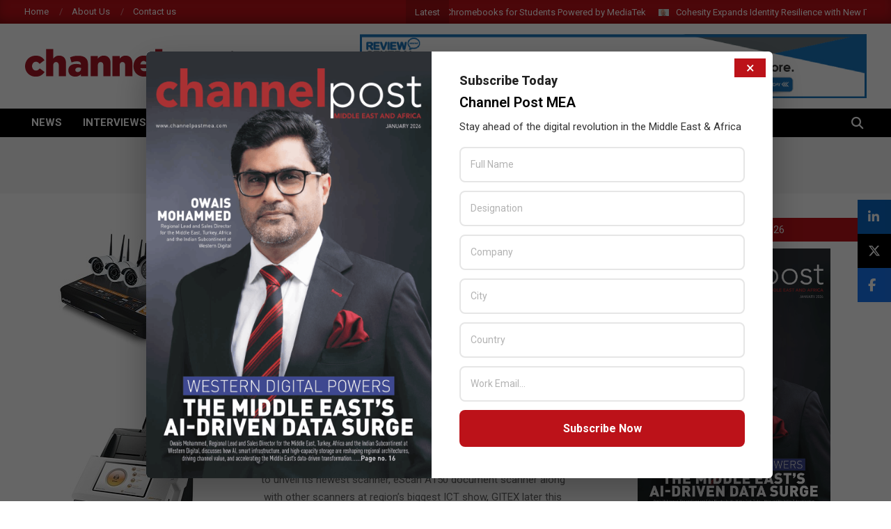

--- FILE ---
content_type: text/html; charset=UTF-8
request_url: https://channelpostmea.com/tag/plustek/
body_size: 27260
content:
<!DOCTYPE html>
<html lang="en-US">

<head>
	
<meta charset="UTF-8" />
<script> var ajaxurl = 'https://channelpostmea.com/wp-admin/admin-ajax.php'; </script><meta name='robots' content='index, follow, max-image-preview:large, max-snippet:-1, max-video-preview:-1' />
<meta name="viewport" content="width=device-width, initial-scale=1" />
<meta name="generator" content="Magazine News Byte Premium 2.9.24" />

	<!-- This site is optimized with the Yoast SEO plugin v26.8 - https://yoast.com/product/yoast-seo-wordpress/ -->
	<title>Plustek Archives - Channel Post MEA</title>
	<link rel="canonical" href="https://channelpostmea.com/tag/plustek/" />
	<meta property="og:locale" content="en_US" />
	<meta property="og:type" content="article" />
	<meta property="og:title" content="Plustek Archives - Channel Post MEA" />
	<meta property="og:url" content="https://channelpostmea.com/tag/plustek/" />
	<meta property="og:site_name" content="Channel Post MEA" />
	<meta property="og:image" content="https://channelpostmea.com/wp-content/uploads/2017/10/placeholdercp-1.png" />
	<meta property="og:image:width" content="450" />
	<meta property="og:image:height" content="300" />
	<meta property="og:image:type" content="image/png" />
	<meta name="twitter:card" content="summary_large_image" />
	<meta name="twitter:site" content="@channelpostmea" />
	<script type="application/ld+json" class="yoast-schema-graph">{"@context":"https://schema.org","@graph":[{"@type":"CollectionPage","@id":"https://channelpostmea.com/tag/plustek/","url":"https://channelpostmea.com/tag/plustek/","name":"Plustek Archives - Channel Post MEA","isPartOf":{"@id":"https://channelpostmea.com/#website"},"primaryImageOfPage":{"@id":"https://channelpostmea.com/tag/plustek/#primaryimage"},"image":{"@id":"https://channelpostmea.com/tag/plustek/#primaryimage"},"thumbnailUrl":"https://channelpostmea.com/wp-content/uploads/2015/11/Plustek_CP.jpg","breadcrumb":{"@id":"https://channelpostmea.com/tag/plustek/#breadcrumb"},"inLanguage":"en-US"},{"@type":"ImageObject","inLanguage":"en-US","@id":"https://channelpostmea.com/tag/plustek/#primaryimage","url":"https://channelpostmea.com/wp-content/uploads/2015/11/Plustek_CP.jpg","contentUrl":"https://channelpostmea.com/wp-content/uploads/2015/11/Plustek_CP.jpg","width":300,"height":197},{"@type":"BreadcrumbList","@id":"https://channelpostmea.com/tag/plustek/#breadcrumb","itemListElement":[{"@type":"ListItem","position":1,"name":"Home","item":"https://channelpostmea.com/"},{"@type":"ListItem","position":2,"name":"Plustek"}]},{"@type":"WebSite","@id":"https://channelpostmea.com/#website","url":"https://channelpostmea.com/","name":"Channel Post MEA","description":"Channel Post Middle East and Africa","publisher":{"@id":"https://channelpostmea.com/#organization"},"alternateName":"Channel Post Middle East Africa","potentialAction":[{"@type":"SearchAction","target":{"@type":"EntryPoint","urlTemplate":"https://channelpostmea.com/?s={search_term_string}"},"query-input":{"@type":"PropertyValueSpecification","valueRequired":true,"valueName":"search_term_string"}}],"inLanguage":"en-US"},{"@type":"Organization","@id":"https://channelpostmea.com/#organization","name":"Channel Post MEA","alternateName":"Zarksmedia LLC","url":"https://channelpostmea.com/","logo":{"@type":"ImageObject","inLanguage":"en-US","@id":"https://channelpostmea.com/#/schema/logo/image/","url":"https://channelpostmea.com/wp-content/uploads/2017/02/channel-postmea-logo.png","contentUrl":"https://channelpostmea.com/wp-content/uploads/2017/02/channel-postmea-logo.png","width":320,"height":90,"caption":"Channel Post MEA"},"image":{"@id":"https://channelpostmea.com/#/schema/logo/image/"},"sameAs":["https://www.facebook.com/channelpostmea/","https://x.com/channelpostmea"]}]}</script>
	<!-- / Yoast SEO plugin. -->


<link rel='dns-prefetch' href='//cdnjs.cloudflare.com' />
<link rel='dns-prefetch' href='//fonts.googleapis.com' />
<link rel="alternate" type="application/rss+xml" title="Channel Post MEA &raquo; Feed" href="https://channelpostmea.com/feed/" />
<link rel="alternate" type="application/rss+xml" title="Channel Post MEA &raquo; Comments Feed" href="https://channelpostmea.com/comments/feed/" />
<link rel="alternate" type="application/rss+xml" title="Channel Post MEA &raquo; Plustek Tag Feed" href="https://channelpostmea.com/tag/plustek/feed/" />
<link rel="preload" href="https://channelpostmea.com/wp-content/themes/channelpostmea/library/fonticons/webfonts/fa-solid-900.woff2" as="font" crossorigin="anonymous">
<link rel="preload" href="https://channelpostmea.com/wp-content/themes/channelpostmea/library/fonticons/webfonts/fa-regular-400.woff2" as="font" crossorigin="anonymous">
<link rel="preload" href="https://channelpostmea.com/wp-content/themes/channelpostmea/library/fonticons/webfonts/fa-brands-400.woff2" as="font" crossorigin="anonymous">
<style id='wp-img-auto-sizes-contain-inline-css'>
img:is([sizes=auto i],[sizes^="auto," i]){contain-intrinsic-size:3000px 1500px}
/*# sourceURL=wp-img-auto-sizes-contain-inline-css */
</style>

<style id='wp-emoji-styles-inline-css'>

	img.wp-smiley, img.emoji {
		display: inline !important;
		border: none !important;
		box-shadow: none !important;
		height: 1em !important;
		width: 1em !important;
		margin: 0 0.07em !important;
		vertical-align: -0.1em !important;
		background: none !important;
		padding: 0 !important;
	}
/*# sourceURL=wp-emoji-styles-inline-css */
</style>
<link rel='stylesheet' id='wp-block-library-css' href='https://channelpostmea.com/wp-includes/css/dist/block-library/style.min.css?ver=6.9' media='all' />
<style id='wp-block-library-theme-inline-css'>
.wp-block-audio :where(figcaption){color:#555;font-size:13px;text-align:center}.is-dark-theme .wp-block-audio :where(figcaption){color:#ffffffa6}.wp-block-audio{margin:0 0 1em}.wp-block-code{border:1px solid #ccc;border-radius:4px;font-family:Menlo,Consolas,monaco,monospace;padding:.8em 1em}.wp-block-embed :where(figcaption){color:#555;font-size:13px;text-align:center}.is-dark-theme .wp-block-embed :where(figcaption){color:#ffffffa6}.wp-block-embed{margin:0 0 1em}.blocks-gallery-caption{color:#555;font-size:13px;text-align:center}.is-dark-theme .blocks-gallery-caption{color:#ffffffa6}:root :where(.wp-block-image figcaption){color:#555;font-size:13px;text-align:center}.is-dark-theme :root :where(.wp-block-image figcaption){color:#ffffffa6}.wp-block-image{margin:0 0 1em}.wp-block-pullquote{border-bottom:4px solid;border-top:4px solid;color:currentColor;margin-bottom:1.75em}.wp-block-pullquote :where(cite),.wp-block-pullquote :where(footer),.wp-block-pullquote__citation{color:currentColor;font-size:.8125em;font-style:normal;text-transform:uppercase}.wp-block-quote{border-left:.25em solid;margin:0 0 1.75em;padding-left:1em}.wp-block-quote cite,.wp-block-quote footer{color:currentColor;font-size:.8125em;font-style:normal;position:relative}.wp-block-quote:where(.has-text-align-right){border-left:none;border-right:.25em solid;padding-left:0;padding-right:1em}.wp-block-quote:where(.has-text-align-center){border:none;padding-left:0}.wp-block-quote.is-large,.wp-block-quote.is-style-large,.wp-block-quote:where(.is-style-plain){border:none}.wp-block-search .wp-block-search__label{font-weight:700}.wp-block-search__button{border:1px solid #ccc;padding:.375em .625em}:where(.wp-block-group.has-background){padding:1.25em 2.375em}.wp-block-separator.has-css-opacity{opacity:.4}.wp-block-separator{border:none;border-bottom:2px solid;margin-left:auto;margin-right:auto}.wp-block-separator.has-alpha-channel-opacity{opacity:1}.wp-block-separator:not(.is-style-wide):not(.is-style-dots){width:100px}.wp-block-separator.has-background:not(.is-style-dots){border-bottom:none;height:1px}.wp-block-separator.has-background:not(.is-style-wide):not(.is-style-dots){height:2px}.wp-block-table{margin:0 0 1em}.wp-block-table td,.wp-block-table th{word-break:normal}.wp-block-table :where(figcaption){color:#555;font-size:13px;text-align:center}.is-dark-theme .wp-block-table :where(figcaption){color:#ffffffa6}.wp-block-video :where(figcaption){color:#555;font-size:13px;text-align:center}.is-dark-theme .wp-block-video :where(figcaption){color:#ffffffa6}.wp-block-video{margin:0 0 1em}:root :where(.wp-block-template-part.has-background){margin-bottom:0;margin-top:0;padding:1.25em 2.375em}
/*# sourceURL=/wp-includes/css/dist/block-library/theme.min.css */
</style>
<style id='classic-theme-styles-inline-css'>
/*! This file is auto-generated */
.wp-block-button__link{color:#fff;background-color:#32373c;border-radius:9999px;box-shadow:none;text-decoration:none;padding:calc(.667em + 2px) calc(1.333em + 2px);font-size:1.125em}.wp-block-file__button{background:#32373c;color:#fff;text-decoration:none}
/*# sourceURL=/wp-includes/css/classic-themes.min.css */
</style>
<style id='global-styles-inline-css'>
:root{--wp--preset--aspect-ratio--square: 1;--wp--preset--aspect-ratio--4-3: 4/3;--wp--preset--aspect-ratio--3-4: 3/4;--wp--preset--aspect-ratio--3-2: 3/2;--wp--preset--aspect-ratio--2-3: 2/3;--wp--preset--aspect-ratio--16-9: 16/9;--wp--preset--aspect-ratio--9-16: 9/16;--wp--preset--color--black: #000000;--wp--preset--color--cyan-bluish-gray: #abb8c3;--wp--preset--color--white: #ffffff;--wp--preset--color--pale-pink: #f78da7;--wp--preset--color--vivid-red: #cf2e2e;--wp--preset--color--luminous-vivid-orange: #ff6900;--wp--preset--color--luminous-vivid-amber: #fcb900;--wp--preset--color--light-green-cyan: #7bdcb5;--wp--preset--color--vivid-green-cyan: #00d084;--wp--preset--color--pale-cyan-blue: #8ed1fc;--wp--preset--color--vivid-cyan-blue: #0693e3;--wp--preset--color--vivid-purple: #9b51e0;--wp--preset--color--accent: #bc1219;--wp--preset--color--accent-font: #ffffff;--wp--preset--gradient--vivid-cyan-blue-to-vivid-purple: linear-gradient(135deg,rgb(6,147,227) 0%,rgb(155,81,224) 100%);--wp--preset--gradient--light-green-cyan-to-vivid-green-cyan: linear-gradient(135deg,rgb(122,220,180) 0%,rgb(0,208,130) 100%);--wp--preset--gradient--luminous-vivid-amber-to-luminous-vivid-orange: linear-gradient(135deg,rgb(252,185,0) 0%,rgb(255,105,0) 100%);--wp--preset--gradient--luminous-vivid-orange-to-vivid-red: linear-gradient(135deg,rgb(255,105,0) 0%,rgb(207,46,46) 100%);--wp--preset--gradient--very-light-gray-to-cyan-bluish-gray: linear-gradient(135deg,rgb(238,238,238) 0%,rgb(169,184,195) 100%);--wp--preset--gradient--cool-to-warm-spectrum: linear-gradient(135deg,rgb(74,234,220) 0%,rgb(151,120,209) 20%,rgb(207,42,186) 40%,rgb(238,44,130) 60%,rgb(251,105,98) 80%,rgb(254,248,76) 100%);--wp--preset--gradient--blush-light-purple: linear-gradient(135deg,rgb(255,206,236) 0%,rgb(152,150,240) 100%);--wp--preset--gradient--blush-bordeaux: linear-gradient(135deg,rgb(254,205,165) 0%,rgb(254,45,45) 50%,rgb(107,0,62) 100%);--wp--preset--gradient--luminous-dusk: linear-gradient(135deg,rgb(255,203,112) 0%,rgb(199,81,192) 50%,rgb(65,88,208) 100%);--wp--preset--gradient--pale-ocean: linear-gradient(135deg,rgb(255,245,203) 0%,rgb(182,227,212) 50%,rgb(51,167,181) 100%);--wp--preset--gradient--electric-grass: linear-gradient(135deg,rgb(202,248,128) 0%,rgb(113,206,126) 100%);--wp--preset--gradient--midnight: linear-gradient(135deg,rgb(2,3,129) 0%,rgb(40,116,252) 100%);--wp--preset--font-size--small: 13px;--wp--preset--font-size--medium: 20px;--wp--preset--font-size--large: 36px;--wp--preset--font-size--x-large: 42px;--wp--preset--spacing--20: 0.44rem;--wp--preset--spacing--30: 0.67rem;--wp--preset--spacing--40: 1rem;--wp--preset--spacing--50: 1.5rem;--wp--preset--spacing--60: 2.25rem;--wp--preset--spacing--70: 3.38rem;--wp--preset--spacing--80: 5.06rem;--wp--preset--shadow--natural: 6px 6px 9px rgba(0, 0, 0, 0.2);--wp--preset--shadow--deep: 12px 12px 50px rgba(0, 0, 0, 0.4);--wp--preset--shadow--sharp: 6px 6px 0px rgba(0, 0, 0, 0.2);--wp--preset--shadow--outlined: 6px 6px 0px -3px rgb(255, 255, 255), 6px 6px rgb(0, 0, 0);--wp--preset--shadow--crisp: 6px 6px 0px rgb(0, 0, 0);}:where(.is-layout-flex){gap: 0.5em;}:where(.is-layout-grid){gap: 0.5em;}body .is-layout-flex{display: flex;}.is-layout-flex{flex-wrap: wrap;align-items: center;}.is-layout-flex > :is(*, div){margin: 0;}body .is-layout-grid{display: grid;}.is-layout-grid > :is(*, div){margin: 0;}:where(.wp-block-columns.is-layout-flex){gap: 2em;}:where(.wp-block-columns.is-layout-grid){gap: 2em;}:where(.wp-block-post-template.is-layout-flex){gap: 1.25em;}:where(.wp-block-post-template.is-layout-grid){gap: 1.25em;}.has-black-color{color: var(--wp--preset--color--black) !important;}.has-cyan-bluish-gray-color{color: var(--wp--preset--color--cyan-bluish-gray) !important;}.has-white-color{color: var(--wp--preset--color--white) !important;}.has-pale-pink-color{color: var(--wp--preset--color--pale-pink) !important;}.has-vivid-red-color{color: var(--wp--preset--color--vivid-red) !important;}.has-luminous-vivid-orange-color{color: var(--wp--preset--color--luminous-vivid-orange) !important;}.has-luminous-vivid-amber-color{color: var(--wp--preset--color--luminous-vivid-amber) !important;}.has-light-green-cyan-color{color: var(--wp--preset--color--light-green-cyan) !important;}.has-vivid-green-cyan-color{color: var(--wp--preset--color--vivid-green-cyan) !important;}.has-pale-cyan-blue-color{color: var(--wp--preset--color--pale-cyan-blue) !important;}.has-vivid-cyan-blue-color{color: var(--wp--preset--color--vivid-cyan-blue) !important;}.has-vivid-purple-color{color: var(--wp--preset--color--vivid-purple) !important;}.has-black-background-color{background-color: var(--wp--preset--color--black) !important;}.has-cyan-bluish-gray-background-color{background-color: var(--wp--preset--color--cyan-bluish-gray) !important;}.has-white-background-color{background-color: var(--wp--preset--color--white) !important;}.has-pale-pink-background-color{background-color: var(--wp--preset--color--pale-pink) !important;}.has-vivid-red-background-color{background-color: var(--wp--preset--color--vivid-red) !important;}.has-luminous-vivid-orange-background-color{background-color: var(--wp--preset--color--luminous-vivid-orange) !important;}.has-luminous-vivid-amber-background-color{background-color: var(--wp--preset--color--luminous-vivid-amber) !important;}.has-light-green-cyan-background-color{background-color: var(--wp--preset--color--light-green-cyan) !important;}.has-vivid-green-cyan-background-color{background-color: var(--wp--preset--color--vivid-green-cyan) !important;}.has-pale-cyan-blue-background-color{background-color: var(--wp--preset--color--pale-cyan-blue) !important;}.has-vivid-cyan-blue-background-color{background-color: var(--wp--preset--color--vivid-cyan-blue) !important;}.has-vivid-purple-background-color{background-color: var(--wp--preset--color--vivid-purple) !important;}.has-black-border-color{border-color: var(--wp--preset--color--black) !important;}.has-cyan-bluish-gray-border-color{border-color: var(--wp--preset--color--cyan-bluish-gray) !important;}.has-white-border-color{border-color: var(--wp--preset--color--white) !important;}.has-pale-pink-border-color{border-color: var(--wp--preset--color--pale-pink) !important;}.has-vivid-red-border-color{border-color: var(--wp--preset--color--vivid-red) !important;}.has-luminous-vivid-orange-border-color{border-color: var(--wp--preset--color--luminous-vivid-orange) !important;}.has-luminous-vivid-amber-border-color{border-color: var(--wp--preset--color--luminous-vivid-amber) !important;}.has-light-green-cyan-border-color{border-color: var(--wp--preset--color--light-green-cyan) !important;}.has-vivid-green-cyan-border-color{border-color: var(--wp--preset--color--vivid-green-cyan) !important;}.has-pale-cyan-blue-border-color{border-color: var(--wp--preset--color--pale-cyan-blue) !important;}.has-vivid-cyan-blue-border-color{border-color: var(--wp--preset--color--vivid-cyan-blue) !important;}.has-vivid-purple-border-color{border-color: var(--wp--preset--color--vivid-purple) !important;}.has-vivid-cyan-blue-to-vivid-purple-gradient-background{background: var(--wp--preset--gradient--vivid-cyan-blue-to-vivid-purple) !important;}.has-light-green-cyan-to-vivid-green-cyan-gradient-background{background: var(--wp--preset--gradient--light-green-cyan-to-vivid-green-cyan) !important;}.has-luminous-vivid-amber-to-luminous-vivid-orange-gradient-background{background: var(--wp--preset--gradient--luminous-vivid-amber-to-luminous-vivid-orange) !important;}.has-luminous-vivid-orange-to-vivid-red-gradient-background{background: var(--wp--preset--gradient--luminous-vivid-orange-to-vivid-red) !important;}.has-very-light-gray-to-cyan-bluish-gray-gradient-background{background: var(--wp--preset--gradient--very-light-gray-to-cyan-bluish-gray) !important;}.has-cool-to-warm-spectrum-gradient-background{background: var(--wp--preset--gradient--cool-to-warm-spectrum) !important;}.has-blush-light-purple-gradient-background{background: var(--wp--preset--gradient--blush-light-purple) !important;}.has-blush-bordeaux-gradient-background{background: var(--wp--preset--gradient--blush-bordeaux) !important;}.has-luminous-dusk-gradient-background{background: var(--wp--preset--gradient--luminous-dusk) !important;}.has-pale-ocean-gradient-background{background: var(--wp--preset--gradient--pale-ocean) !important;}.has-electric-grass-gradient-background{background: var(--wp--preset--gradient--electric-grass) !important;}.has-midnight-gradient-background{background: var(--wp--preset--gradient--midnight) !important;}.has-small-font-size{font-size: var(--wp--preset--font-size--small) !important;}.has-medium-font-size{font-size: var(--wp--preset--font-size--medium) !important;}.has-large-font-size{font-size: var(--wp--preset--font-size--large) !important;}.has-x-large-font-size{font-size: var(--wp--preset--font-size--x-large) !important;}
:where(.wp-block-post-template.is-layout-flex){gap: 1.25em;}:where(.wp-block-post-template.is-layout-grid){gap: 1.25em;}
:where(.wp-block-term-template.is-layout-flex){gap: 1.25em;}:where(.wp-block-term-template.is-layout-grid){gap: 1.25em;}
:where(.wp-block-columns.is-layout-flex){gap: 2em;}:where(.wp-block-columns.is-layout-grid){gap: 2em;}
:root :where(.wp-block-pullquote){font-size: 1.5em;line-height: 1.6;}
/*# sourceURL=global-styles-inline-css */
</style>
<link rel='stylesheet' id='contact-form-7-css' href='https://channelpostmea.com/wp-content/plugins/contact-form-7/includes/css/styles.css?ver=6.1.4' media='all' />
<link rel='stylesheet' id='lightSlider-css' href='https://channelpostmea.com/wp-content/plugins/hootkit/assets/lightSlider.min.css?ver=1.1.2' media='' />
<link rel='stylesheet' id='font-awesome-css' href='https://channelpostmea.com/wp-content/themes/channelpostmea/library/fonticons/font-awesome.css?ver=5.15.4' media='all' />
<link rel='stylesheet' id='plpov3-style-css' href='https://channelpostmea.com/wp-content/plugins/page-load-popup-optin-v3/assets/css/plpo-style.css?ver=6.9' media='all' />
<link rel='stylesheet' id='simple-banner-style-css' href='https://channelpostmea.com/wp-content/plugins/simple-banner/simple-banner.css?ver=3.2.1' media='all' />
<link rel='stylesheet' id='ssf-fa-css' href='https://cdnjs.cloudflare.com/ajax/libs/font-awesome/6.5.1/css/all.min.css?ver=6.9' media='all' />
<link rel='stylesheet' id='sps_front_css-css' href='https://channelpostmea.com/wp-content/plugins/sync-post-with-other-site/assets/css/sps_front_style.css?rand=855&#038;ver=1.9.1' media='all' />
<link rel='stylesheet' id='sidebar-login-css' href='https://channelpostmea.com/wp-content/plugins/sidebar-login/build/sidebar-login.css?ver=1686394485' media='all' />
<link rel='stylesheet' id='magnb-googlefont-css' href='//fonts.googleapis.com/css2?family=Lora:ital,wght@0,300;0,400;0,500;0,600;0,700;0,800;1,400;1,700&#038;family=Roboto:ital,wght@0,300;0,400;0,500;0,600;0,700;0,800;1,400;1,700' media='all' />
<link rel='stylesheet' id='lightGallery-css' href='https://channelpostmea.com/wp-content/themes/channelpostmea/premium/css/lightGallery.css?ver=1.1.4' media='all' />
<link rel='stylesheet' id='dflip-style-css' href='https://channelpostmea.com/wp-content/plugins/3d-flipbook-dflip-lite/assets/css/dflip.min.css?ver=2.4.20' media='all' />
<link rel='stylesheet' id='newsletter-css' href='https://channelpostmea.com/wp-content/plugins/newsletter/style.css?ver=9.1.1' media='all' />
<link rel='stylesheet' id='hoot-style-css' href='https://channelpostmea.com/wp-content/themes/channelpostmea/style.css?ver=2.9.24' media='all' />
<link rel='stylesheet' id='magnb-hootkit-css' href='https://channelpostmea.com/wp-content/themes/channelpostmea/hootkit/hootkit.css?ver=2.9.24' media='all' />
<link rel='stylesheet' id='hoot-wpblocks-css' href='https://channelpostmea.com/wp-content/themes/channelpostmea/include/blocks/wpblocks.css?ver=2.9.24' media='all' />
<style id='hoot-wpblocks-inline-css'>
.hgrid {  max-width: 1440px; }  a {  color: #bd2e2e; }  a:hover {  color: #8e2222; }  .accent-typo {  background: #bc1219;  color: #ffffff; }  .invert-typo {  color: #ffffff;  background: #666666; }  .enforce-typo {  background: #ffffff;  color: #666666; }  body.wordpress input[type="submit"], body.wordpress #submit, body.wordpress .button {  border-color: #bc1219;  background: #bc1219;  color: #ffffff; }  body.wordpress input[type="submit"]:hover, body.wordpress #submit:hover, body.wordpress .button:hover, body.wordpress input[type="submit"]:focus, body.wordpress #submit:focus, body.wordpress .button:focus {  color: #bc1219;  background: #ffffff; }  #main.main,#header-supplementary {  background: #ffffff; }  #topbar {  background: #bc1219;  color: #ffffff; }  #topbar.js-search .searchform.expand .searchtext {  background: #bc1219; }  #topbar.js-search .searchform.expand .searchtext,#topbar .js-search-placeholder {  color: #ffffff; }  #site-logo.logo-border {  border-color: #bc1219; }  .header-aside-search.js-search .searchform i.fa-search {  color: #bc1219; }  .site-logo-with-icon #site-title i {  font-size: 50px; }  .site-logo-mixed-image img {  max-width: 200px; }  .site-title-line em {  color: #bc1219; }  .site-title-line mark {  background: #bc1219;  color: #ffffff; }  .menu-items li.current-menu-item:not(.nohighlight), .menu-items li.current-menu-ancestor, .menu-items li:hover {  background: #ffffff; }  .menu-items li.current-menu-item:not(.nohighlight) > a, .menu-items li.current-menu-ancestor > a, .menu-items li:hover > a {  color: #bc1219; }  .more-link, .more-link a {  color: #bc1219; }  .more-link:hover, .more-link:hover a {  color: #8d0d13; }  .sidebar .widget-title,.sub-footer .widget-title, .footer .widget-title {  background: #bc1219;  color: #ffffff; }  .main-content-grid,.widget,.frontpage-area {  margin-top: 35px; }  .widget,.frontpage-area {  margin-bottom: 35px; }  .frontpage-area.module-bg-highlight, .frontpage-area.module-bg-color, .frontpage-area.module-bg-image {  padding: 35px 0; }  .footer .widget {  margin: 20px 0; }  .js-search .searchform.expand .searchtext {  background: #ffffff; }  #infinite-handle span,.lrm-form a.button, .lrm-form button, .lrm-form button[type=submit], .lrm-form #buddypress input[type=submit], .lrm-form input[type=submit],.widget_newsletterwidget input.tnp-submit[type=submit], .widget_newsletterwidgetminimal input.tnp-submit[type=submit],.widget_breadcrumb_navxt .breadcrumbs > .hoot-bcn-pretext {  background: #bc1219;  color: #ffffff; }  .woocommerce nav.woocommerce-pagination ul li a:focus, .woocommerce nav.woocommerce-pagination ul li a:hover {  color: #8e2222; }  .woocommerce div.product .woocommerce-tabs ul.tabs li:hover,.woocommerce div.product .woocommerce-tabs ul.tabs li.active {  background: #bc1219; }  .woocommerce div.product .woocommerce-tabs ul.tabs li:hover a, .woocommerce div.product .woocommerce-tabs ul.tabs li:hover a:hover,.woocommerce div.product .woocommerce-tabs ul.tabs li.active a {  color: #ffffff; }  .woocommerce #respond input#submit.alt, .woocommerce a.button.alt, .woocommerce button.button.alt, .woocommerce input.button.alt {  border-color: #bc1219;  background: #bc1219;  color: #ffffff; }  .woocommerce #respond input#submit.alt:hover, .woocommerce a.button.alt:hover, .woocommerce button.button.alt:hover, .woocommerce input.button.alt:hover {  background: #ffffff;  color: #bc1219; }  .widget_newsletterwidget input.tnp-submit[type=submit]:hover, .widget_newsletterwidgetminimal input.tnp-submit[type=submit]:hover {  background: #8d0d13;  color: #ffffff; }  .widget_breadcrumb_navxt .breadcrumbs > .hoot-bcn-pretext:after {  border-left-color: #bc1219; }  body {  color: #666666;  font-size: 15px;  font-family: "Roboto", sans-serif;  background-color: #ffffff; }  h1, h2, h3, h4, h5, h6, .title {  color: #222222;  font-size: 20px;  font-family: "Roboto", sans-serif;  font-weight: bold;  font-style: normal;  text-transform: none; }  h1 {  color: #222222;  font-size: 28px;  font-weight: bold;  font-style: normal;  text-transform: none; }  h2 {  color: #222222;  font-size: 24px;  font-weight: bold;  font-style: normal;  text-transform: none; }  h4 {  color: #222222;  font-size: 18px;  font-weight: bold;  font-style: normal;  text-transform: none; }  h5 {  color: #222222;  font-size: 17px;  font-weight: bold;  font-style: normal;  text-transform: none; }  h6 {  color: #222222;  font-size: 16px;  font-weight: bold;  font-style: normal;  text-transform: none; }  .titlefont {  font-family: "Roboto", sans-serif; }  blockquote {  color: #9f9f9f;  font-size: 16px; }  .enforce-body-font {  font-family: "Roboto", sans-serif; }  #header.stuck {  background-color: #ffffff; }  #site-title,#site-logo.accent-typo #site-title {  color: #000000;  font-size: 35px;  font-family: "Lora", serif;  text-transform: uppercase;  font-weight: bold;  font-style: normal; }  #site-description,#site-logo.accent-typo #site-description {  opacity: 1;  color: #444444;  font-size: 14px;  font-family: "Roboto", sans-serif;  text-transform: uppercase;  font-style: normal;  font-weight: normal; }  .site-title-body-font {  font-family: "Roboto", sans-serif; }  .site-title-heading-font {  font-family: "Roboto", sans-serif; }  #header-aside.header-aside-menu,#header-supplementary {  background: #000000; }  #header-supplementary,#header-aside.header-aside-menu {  background: #000000;  color: #ffffff; }  #header-supplementary h1, #header-supplementary h2, #header-supplementary h3, #header-supplementary h4, #header-supplementary h5, #header-supplementary h6, #header-supplementary .title,#header-aside.header-aside-menu h1, #header-aside.header-aside-menu h2, #header-aside.header-aside-menu h3, #header-aside.header-aside-menu h4, #header-aside.header-aside-menu h5, #header-aside.header-aside-menu h6, #header-aside.header-aside-menu .title {  color: inherit;  margin: 0px; }  #header-supplementary .js-search .searchform.expand .searchtext,#header-aside.header-aside-menu .js-search .searchform.expand .searchtext {  background: #000000; }  #header-supplementary .js-search .searchform.expand .searchtext, #header-supplementary .js-search .searchform.expand .js-search-placeholder, .header-supplementary a, .header-supplementary a:hover,#header-aside.header-aside-menu .js-search .searchform.expand .searchtext, #header-aside.header-aside-menu .js-search .searchform.expand .js-search-placeholder, .header-aside-menu a, .header-aside-menu a:hover {  color: inherit; }  .menu-side-box.js-search .searchform.expand .searchtext {  background: #000000; }  .menu-side-box.js-search .searchform.expand .searchtext,.menu-side-box .js-search-placeholder {  color: #ffffff; }  .menu-items > li > a,.menu-toggle,.menu-side-box {  color: #ffffff;  font-size: 15px;  font-family: "Roboto", sans-serif;  text-transform: uppercase;  font-weight: bold;  font-style: normal; }  .site-header .hoot-megamenu-icon {  color: #ffffff; }  .menu-items ul a,.mobilemenu-fixed .menu-toggle,.mobilemenu-fixed .menu-toggle:hover {  color: #000000;  font-size: 14px;  font-style: normal;  text-transform: none;  font-weight: normal; }  .menu-items ul {  background: #ffffff; }  #below-header {  color: #ffffff;  background: #2a2a2a; }  #below-header.js-search .searchform.expand .searchtext {  background: #2a2a2a; }  .main > .loop-meta-wrap.pageheader-bg-stretch, .main > .loop-meta-wrap.pageheader-bg-both,.content .loop-meta-wrap.pageheader-bg-incontent, .content .loop-meta-wrap.pageheader-bg-both {  background: #f5f5f5; }  .loop-title {  color: #222222;  font-size: 20px;  font-family: "Roboto", sans-serif;  font-weight: bold;  font-style: normal;  text-transform: none; }  .content .loop-title {  color: #222222;  font-size: 18px;  font-weight: bold;  font-style: normal;  text-transform: none; }  .entry-the-content {  font-size: 15px;  line-height: inherit; }  #comments-number {  color: #9f9f9f; }  .comment-by-author,.comment-meta-block, .comment-edit-link {  color: #9f9f9f; }  .entry-grid-content .entry-title {  color: #222222;  font-size: 18px;  font-weight: bold;  font-style: normal;  text-transform: none; }  .archive-big .entry-grid-content .entry-title,.mixedunit-big .entry-grid-content .entry-title {  font-size: 24px; }  .archive-mosaic .entry-title {  color: #222222;  font-size: 17px;  font-weight: bold;  font-style: normal;  text-transform: none; }  .main-content-grid .sidebar {  color: #666666;  font-size: 15px;  font-style: normal;  text-transform: none;  font-weight: normal; }  .main-content-grid .sidebar .widget-title {  font-size: 15px;  font-family: "Roboto", sans-serif;  text-transform: uppercase;  font-style: normal;  font-weight: normal; }  .js-search .searchform.expand .searchtext,.js-search-placeholder {  color: #666666; }  .woocommerce-tabs h1, .woocommerce-tabs h2, .woocommerce-tabs h3, .woocommerce-tabs h4, .woocommerce-tabs h5, .woocommerce-tabs h6,.single-product .upsells.products > h2, .single-product .related.products > h2, .singular-page.woocommerce-cart .cross-sells > h2, .singular-page.woocommerce-cart .cart_totals > h2 {  color: #222222;  font-size: 18px;  font-weight: bold;  font-style: normal;  text-transform: none; }  .sub-footer,.footer {  background-color: #2a2a2a;  color: #ffffff;  font-size: 15px;  font-style: normal;  text-transform: none;  font-weight: normal; }  .sub-footer .widget-title, .footer .widget-title {  font-size: 15px;  font-family: "Roboto", sans-serif;  text-transform: uppercase;  font-style: normal;  font-weight: normal; }  .post-footer {  background: #2a2a2a;  color: #bfbfbf; }  .flycart-toggle, .flycart-panel {  background: #ffffff;  color: #666666; }  .lSSlideOuter ul.lSPager.lSpg > li:hover a, .lSSlideOuter ul.lSPager.lSpg > li.active a {  background-color: #bc1219; }  .lSSlideOuter ul.lSPager.lSpg > li a {  border-color: #bc1219; }  .widget .viewall a {  background: #ffffff; }  .widget .viewall a:hover {  background: #ffffff;  color: #bc1219; }  .widget .view-all a:hover {  color: #bd2e2e; }  .sidebar .view-all-top.view-all-withtitle a, .sub-footer .view-all-top.view-all-withtitle a, .footer .view-all-top.view-all-withtitle a, .sidebar .view-all-top.view-all-withtitle a:hover, .sub-footer .view-all-top.view-all-withtitle a:hover, .footer .view-all-top.view-all-withtitle a:hover {  color: #ffffff; }  .bottomborder-line:after,.bottomborder-shadow:after {  margin-top: 35px; }  .topborder-line:before,.topborder-shadow:before {  margin-bottom: 35px; }  .cta-subtitle {  color: #bc1219; }  .content-block-icon i {  color: #bc1219; }  .icon-style-circle,.icon-style-square {  border-color: #bc1219; }  .content-block-style3 .content-block-icon {  background: #ffffff; }  .hootkitslide-caption h1, .hootkitslide-caption h2, .hootkitslide-caption h3, .hootkitslide-caption h4, .hootkitslide-caption h5, .hootkitslide-caption h6 {  font-size: 20px; }  .hootkitcarousel-content h1, .hootkitcarousel-content h2, .hootkitcarousel-content h3, .hootkitcarousel-content h4, .hootkitcarousel-content h5, .hootkitcarousel-content h6 {  font-size: 17px; }  .widget .view-all a,.widget .viewall a {  color: #9f9f9f; }  .content-block-title,.hk-listunit-title,.verticalcarousel-title {  color: #222222;  font-size: 17px;  font-weight: bold;  font-style: normal;  text-transform: none; }  .vcard-content h4, .vcard-content h1, .vcard-content h2, .vcard-content h3, .vcard-content h5, .vcard-content h6 {  font-size: 16px; }  .number-block-content h4, .number-block-content h1, .number-block-content h2, .number-block-content h3, .number-block-content h5, .number-block-content h6 {  font-size: 16px; }  .notice-widget.preset-accent {  background: #bc1219;  color: #ffffff; }  .wordpress .button-widget.preset-accent {  border-color: #bc1219;  background: #bc1219;  color: #ffffff; }  .wordpress .button-widget.preset-accent:hover {  background: #ffffff;  color: #bc1219; }  .current-tabhead {  border-bottom-color: #ffffff; }  :root .has-accent-color,.is-style-outline>.wp-block-button__link:not(.has-text-color), .wp-block-button__link.is-style-outline:not(.has-text-color) {  color: #bc1219; }  :root .has-accent-background-color,.wp-block-button__link,.wp-block-button__link:hover,.wp-block-search__button,.wp-block-search__button:hover, .wp-block-file__button,.wp-block-file__button:hover {  background: #bc1219; }  :root .has-accent-font-color,.wp-block-button__link,.wp-block-button__link:hover,.wp-block-search__button,.wp-block-search__button:hover, .wp-block-file__button,.wp-block-file__button:hover {  color: #ffffff; }  :root .has-accent-font-background-color {  background: #ffffff; }  @media only screen and (max-width: 969px){ .sidebar {  margin-top: 35px; }  .frontpage-widgetarea > div.hgrid > [class*="hgrid-span-"] {  margin-bottom: 35px; }  .menu-items > li > a {  color: #000000;  font-size: 14px;  font-style: normal;  text-transform: none;  font-weight: normal; }  .mobilemenu-fixed .menu-toggle, .mobilemenu-fixed .menu-items,.menu-items {  background: #ffffff; }  } @media only screen and (min-width: 970px){ .site-boxed #header.stuck {  width: 1440px; }  .slider-style2 .lSAction > a {  border-color: #bc1219;  background: #bc1219;  color: #ffffff; }  .slider-style2 .lSAction > a:hover {  background: #ffffff;  color: #bc1219; }  }
/*# sourceURL=hoot-wpblocks-inline-css */
</style>
<script src="https://channelpostmea.com/wp-includes/js/jquery/jquery.min.js?ver=3.7.1" id="jquery-core-js"></script>
<script src="https://channelpostmea.com/wp-includes/js/jquery/jquery-migrate.min.js?ver=3.4.1" id="jquery-migrate-js"></script>
<script id="simple-banner-script-js-before">
const simpleBannerScriptParams = {"pro_version_enabled":"","debug_mode":false,"id":17169,"version":"3.2.1","banner_params":[{"hide_simple_banner":false,"simple_banner_prepend_element":false,"simple_banner_position":false,"header_margin":false,"header_padding":false,"wp_body_open_enabled":false,"wp_body_open":true,"simple_banner_z_index":false,"simple_banner_text":false,"disabled_on_current_page":false,"disabled_pages_array":[],"is_current_page_a_post":true,"disabled_on_posts":false,"simple_banner_disabled_page_paths":false,"simple_banner_font_size":false,"simple_banner_color":false,"simple_banner_text_color":false,"simple_banner_link_color":false,"simple_banner_close_color":false,"simple_banner_custom_css":false,"simple_banner_scrolling_custom_css":false,"simple_banner_text_custom_css":false,"simple_banner_button_css":false,"site_custom_css":false,"keep_site_custom_css":false,"site_custom_js":false,"keep_site_custom_js":false,"close_button_enabled":false,"close_button_expiration":false,"close_button_cookie_set":false,"current_date":{"date":"2026-01-25 23:47:32.300403","timezone_type":3,"timezone":"UTC"},"start_date":{"date":"2026-01-25 23:47:32.300411","timezone_type":3,"timezone":"UTC"},"end_date":{"date":"2026-01-25 23:47:32.300415","timezone_type":3,"timezone":"UTC"},"simple_banner_start_after_date":false,"simple_banner_remove_after_date":false,"simple_banner_insert_inside_element":false}]}
//# sourceURL=simple-banner-script-js-before
</script>
<script src="https://channelpostmea.com/wp-content/plugins/simple-banner/simple-banner.js?ver=3.2.1" id="simple-banner-script-js"></script>
<link rel="https://api.w.org/" href="https://channelpostmea.com/wp-json/" /><link rel="alternate" title="JSON" type="application/json" href="https://channelpostmea.com/wp-json/wp/v2/tags/8957" /><link rel="EditURI" type="application/rsd+xml" title="RSD" href="https://channelpostmea.com/xmlrpc.php?rsd" />
<meta name="generator" content="WordPress 6.9" />
<meta property="fb:app_id" content="1529820063776704"/><style id="simple-banner-background-color" type="text/css">.simple-banner{background: #024985;}</style><style id="simple-banner-text-color" type="text/css">.simple-banner .simple-banner-text{color: #ffffff;}</style><style id="simple-banner-link-color" type="text/css">.simple-banner .simple-banner-text a{color:#f16521;}</style><style id="simple-banner-z-index" type="text/css">.simple-banner{z-index: 99999;}</style><style id="simple-banner-site-custom-css-dummy" type="text/css"></style><script id="simple-banner-site-custom-js-dummy" type="text/javascript"></script><meta name="generator" content="Elementor 3.34.2; features: e_font_icon_svg, additional_custom_breakpoints; settings: css_print_method-external, google_font-enabled, font_display-swap">
			<style>
				.e-con.e-parent:nth-of-type(n+4):not(.e-lazyloaded):not(.e-no-lazyload),
				.e-con.e-parent:nth-of-type(n+4):not(.e-lazyloaded):not(.e-no-lazyload) * {
					background-image: none !important;
				}
				@media screen and (max-height: 1024px) {
					.e-con.e-parent:nth-of-type(n+3):not(.e-lazyloaded):not(.e-no-lazyload),
					.e-con.e-parent:nth-of-type(n+3):not(.e-lazyloaded):not(.e-no-lazyload) * {
						background-image: none !important;
					}
				}
				@media screen and (max-height: 640px) {
					.e-con.e-parent:nth-of-type(n+2):not(.e-lazyloaded):not(.e-no-lazyload),
					.e-con.e-parent:nth-of-type(n+2):not(.e-lazyloaded):not(.e-no-lazyload) * {
						background-image: none !important;
					}
				}
			</style>
					<style id="wp-custom-css">
			.hk-list-style2 .hk-listunit-small .hk-listunit-image, .hk-list-style1 .hk-listunit-small .hk-listunit-image{height:auto!important;}

.page-id-116546 .main-content-grid{
	margin:0px;
	max-width:100% !important;
	width:100% !important;
	padding:0px;
}
.page-id-116546 .content.no-sidebar{
	padding:0px
}
.page-id-116546 h3{
	border:none;
	margin:0px;
}
.page-id-116546 .entry-the-content h2{
	border:none;
	margin:0px;
}
.page-id-116546 #main.main{
	padding-bottom:0px;
}
.page-id-116546 .entry-the-content{
	margin-bottom:0px;
}
.page-id-116546 .main > .loop-meta-wrap{
	display:none;
}
.page-id-116546 .entry-the-content h1, h2, h3{
	border:none;
}
#plpo-popup #plpo-close{
	width:5%;
	color:#fff;
	z-index:99;
	background:#bc1219;
}
#plpo-popup button{
	background:#bc1219 !important;
}
#plpo-popup h2{
	font-size: 18px;
}
#plpo-popup .plpo-left img{
	min-height:100%;
}
#plpo-popup .plpo-left{
	padding:0px;
}
h4#plpo-subtitle{
	font-size:20px;
	color:#000 !important;
}
@media screen and (max-width: 780px) {
	#plpo-popup .plpo-left{
	display:none;
}
	#plpo-overlay{
		padding:0px;
	}
	#plpo-popup{
		max-width:96%;
		width:96%;
	}
	#plpo-popup form input{
		width:90% !important;
	}
	#plpo-popup .plpo-cta{
		width:90% !important;
	}
	#plpo-popup p{
		width:90%;
	}
}
		</style>
			<!-- Google tag (gtag.js) -->
<script async src="https://www.googletagmanager.com/gtag/js?id=G-E4RPE85159"></script>
<script>
  window.dataLayer = window.dataLayer || [];
  function gtag(){dataLayer.push(arguments);}
  gtag('js', new Date());

  gtag('config', 'G-E4RPE85159');
</script>
</head>

<body class="archive tag tag-plustek tag-8957 wp-custom-logo wp-theme-channelpostmea newsbyte wordpress ltr en en-us parent-theme logged-out plural taxonomy taxonomy-post_tag taxonomy-post_tag-plustek elementor-default elementor-kit-116545" dir="ltr" itemscope="itemscope" itemtype="https://schema.org/Blog">

	
	<a href="#main" class="screen-reader-text">Skip to content</a>

		<div id="topbar" class=" topbar inline-nav js-search social-icons-invert hgrid-stretch">
		<div class="hgrid">
			<div class="hgrid-span-12">

				<div class="topbar-inner table topbar-parts">
																	<div id="topbar-left" class="table-cell-mid topbar-part">
							<section id="nav_menu-2" class="widget widget_nav_menu"><div class="menu-top-menu-container"><ul id="menu-top-menu" class="menu"><li id="menu-item-4" class="menu-item menu-item-type-custom menu-item-object-custom menu-item-home menu-item-4"><a href="https://channelpostmea.com"><span class="menu-title">Home</span></a></li>
<li id="menu-item-6250" class="menu-item menu-item-type-post_type menu-item-object-page menu-item-6250"><a href="https://channelpostmea.com/about/"><span class="menu-title">About Us</span></a></li>
<li id="menu-item-6257" class="menu-item menu-item-type-post_type menu-item-object-page menu-item-6257"><a href="https://channelpostmea.com/contact-us/"><span class="menu-title">Contact us</span></a></li>
</ul></div></section>						</div>
					
																	<div id="topbar-right" class="table-cell-mid topbar-part">
							<section id="hootkit-ticker-posts-1" class="widget widget_hootkit-ticker-posts">
<div class="ticker-widget ticker-posts ticker-combined  ticker-style1" ><div class="ticker-title">Latest</div>	<div class="ticker-msg-box"  data-speed='0.05'>
		<div class="ticker-msgs">
			
				<div class="ticker-msg visual-img">
											<div class="ticker-img" style="background-image:url(https://channelpostmea.com/wp-content/uploads/2026/01/Acer-Chromebooks-150x84.jpg);height:10px;width:15px;">
							<div class="entry-featured-img-wrap"><a href="https://channelpostmea.com/2026/01/22/acer-launches-new-chromebooks-for-students-powered-by-mediatek/" class="entry-featured-img-link"><img width="150" height="84" src="https://channelpostmea.com/wp-content/uploads/2026/01/Acer-Chromebooks-150x84.jpg" class="attachment-thumbnail ticker-post-img wp-post-image" alt="" itemscope="" decoding="async" srcset="https://channelpostmea.com/wp-content/uploads/2026/01/Acer-Chromebooks-150x84.jpg 150w, https://channelpostmea.com/wp-content/uploads/2026/01/Acer-Chromebooks-300x169.jpg 300w, https://channelpostmea.com/wp-content/uploads/2026/01/Acer-Chromebooks-1024x576.jpg 1024w, https://channelpostmea.com/wp-content/uploads/2026/01/Acer-Chromebooks-768x432.jpg 768w, https://channelpostmea.com/wp-content/uploads/2026/01/Acer-Chromebooks-465x262.jpg 465w, https://channelpostmea.com/wp-content/uploads/2026/01/Acer-Chromebooks-695x391.jpg 695w, https://channelpostmea.com/wp-content/uploads/2026/01/Acer-Chromebooks.jpg 1205w" sizes="(max-width: 150px) 100vw, 150px" itemprop="image" /></a></div>						</div>
											<div class="ticker-content">
						<div class="ticker-msgtitle"><a href="https://channelpostmea.com/2026/01/22/acer-launches-new-chromebooks-for-students-powered-by-mediatek/" class="post-ticker-link">Acer Launches New Chromebooks for Students Powered by MediaTek</a></div>
					</div>
				</div>

				
				<div class="ticker-msg visual-img">
											<div class="ticker-img" style="background-image:url(https://channelpostmea.com/wp-content/uploads/2026/01/Gregg-Petersen-Regional-Director-for-the-Middle-East-150x84.jpg);height:10px;width:15px;">
							<div class="entry-featured-img-wrap"><a href="https://channelpostmea.com/2026/01/22/cohesity-expands-identity-resilience-with-new-itdr-capabilities/" class="entry-featured-img-link"><img width="150" height="84" src="https://channelpostmea.com/wp-content/uploads/2026/01/Gregg-Petersen-Regional-Director-for-the-Middle-East-150x84.jpg" class="attachment-thumbnail ticker-post-img wp-post-image" alt="" itemscope="" decoding="async" srcset="https://channelpostmea.com/wp-content/uploads/2026/01/Gregg-Petersen-Regional-Director-for-the-Middle-East-150x84.jpg 150w, https://channelpostmea.com/wp-content/uploads/2026/01/Gregg-Petersen-Regional-Director-for-the-Middle-East-300x169.jpg 300w, https://channelpostmea.com/wp-content/uploads/2026/01/Gregg-Petersen-Regional-Director-for-the-Middle-East-1024x576.jpg 1024w, https://channelpostmea.com/wp-content/uploads/2026/01/Gregg-Petersen-Regional-Director-for-the-Middle-East-768x432.jpg 768w, https://channelpostmea.com/wp-content/uploads/2026/01/Gregg-Petersen-Regional-Director-for-the-Middle-East-465x262.jpg 465w, https://channelpostmea.com/wp-content/uploads/2026/01/Gregg-Petersen-Regional-Director-for-the-Middle-East-695x391.jpg 695w, https://channelpostmea.com/wp-content/uploads/2026/01/Gregg-Petersen-Regional-Director-for-the-Middle-East.jpg 1200w" sizes="(max-width: 150px) 100vw, 150px" itemprop="image" /></a></div>						</div>
											<div class="ticker-content">
						<div class="ticker-msgtitle"><a href="https://channelpostmea.com/2026/01/22/cohesity-expands-identity-resilience-with-new-itdr-capabilities/" class="post-ticker-link">Cohesity Expands Identity Resilience with New ITDR Capabilities</a></div>
					</div>
				</div>

				
				<div class="ticker-msg visual-img">
											<div class="ticker-img" style="background-image:url(https://channelpostmea.com/wp-content/uploads/2026/01/TII_WEF-150x89.jpg);height:10px;width:15px;">
							<div class="entry-featured-img-wrap"><a href="https://channelpostmea.com/2026/01/21/tii-and-wef-launches-abu-dhabi-centre-for-frontier-technologies/" class="entry-featured-img-link"><img width="150" height="89" src="https://channelpostmea.com/wp-content/uploads/2026/01/TII_WEF-150x89.jpg" class="attachment-thumbnail ticker-post-img wp-post-image" alt="" itemscope="" decoding="async" srcset="https://channelpostmea.com/wp-content/uploads/2026/01/TII_WEF-150x89.jpg 150w, https://channelpostmea.com/wp-content/uploads/2026/01/TII_WEF-300x177.jpg 300w, https://channelpostmea.com/wp-content/uploads/2026/01/TII_WEF-1024x605.jpg 1024w, https://channelpostmea.com/wp-content/uploads/2026/01/TII_WEF-768x454.jpg 768w, https://channelpostmea.com/wp-content/uploads/2026/01/TII_WEF-465x275.jpg 465w, https://channelpostmea.com/wp-content/uploads/2026/01/TII_WEF-695x411.jpg 695w, https://channelpostmea.com/wp-content/uploads/2026/01/TII_WEF.jpg 1200w" sizes="(max-width: 150px) 100vw, 150px" itemprop="image" /></a></div>						</div>
											<div class="ticker-content">
						<div class="ticker-msgtitle"><a href="https://channelpostmea.com/2026/01/21/tii-and-wef-launches-abu-dhabi-centre-for-frontier-technologies/" class="post-ticker-link">TII and WEF Launches Abu Dhabi Centre for Frontier Technologies</a></div>
					</div>
				</div>

				
				<div class="ticker-msg visual-img">
											<div class="ticker-img" style="background-image:url(https://channelpostmea.com/wp-content/uploads/2025/12/Amit-Zavery-CPO-and-COO-ServiceNow-150x84.jpg);height:10px;width:15px;">
							<div class="entry-featured-img-wrap"><a href="https://channelpostmea.com/2026/01/21/servicenow-and-openai-collaborate-to-accelerate-enterprise-ai-outcomes/" class="entry-featured-img-link"><img loading="lazy" width="150" height="84" src="https://channelpostmea.com/wp-content/uploads/2025/12/Amit-Zavery-CPO-and-COO-ServiceNow-150x84.jpg" class="attachment-thumbnail ticker-post-img wp-post-image" alt="" itemscope="" decoding="async" srcset="https://channelpostmea.com/wp-content/uploads/2025/12/Amit-Zavery-CPO-and-COO-ServiceNow-150x84.jpg 150w, https://channelpostmea.com/wp-content/uploads/2025/12/Amit-Zavery-CPO-and-COO-ServiceNow-300x169.jpg 300w, https://channelpostmea.com/wp-content/uploads/2025/12/Amit-Zavery-CPO-and-COO-ServiceNow-1024x576.jpg 1024w, https://channelpostmea.com/wp-content/uploads/2025/12/Amit-Zavery-CPO-and-COO-ServiceNow-768x432.jpg 768w, https://channelpostmea.com/wp-content/uploads/2025/12/Amit-Zavery-CPO-and-COO-ServiceNow-465x262.jpg 465w, https://channelpostmea.com/wp-content/uploads/2025/12/Amit-Zavery-CPO-and-COO-ServiceNow-695x391.jpg 695w, https://channelpostmea.com/wp-content/uploads/2025/12/Amit-Zavery-CPO-and-COO-ServiceNow.jpg 1200w" sizes="(max-width: 150px) 100vw, 150px" itemprop="image" /></a></div>						</div>
											<div class="ticker-content">
						<div class="ticker-msgtitle"><a href="https://channelpostmea.com/2026/01/21/servicenow-and-openai-collaborate-to-accelerate-enterprise-ai-outcomes/" class="post-ticker-link">ServiceNow and OpenAI Collaborate to Accelerate Enterprise AI Outcomes</a></div>
					</div>
				</div>

				
				<div class="ticker-msg visual-img">
											<div class="ticker-img" style="background-image:url(https://channelpostmea.com/wp-content/uploads/2026/01/KODAK-Info-Input-Solution-IDP-150x85.jpg);height:10px;width:15px;">
							<div class="entry-featured-img-wrap"><a href="https://channelpostmea.com/2026/01/21/kodak-alaris-introduces-next-gen-idp-solution-with-advanced-ai/" class="entry-featured-img-link"><img loading="lazy" width="150" height="85" src="https://channelpostmea.com/wp-content/uploads/2026/01/KODAK-Info-Input-Solution-IDP-150x85.jpg" class="attachment-thumbnail ticker-post-img wp-post-image" alt="" itemscope="" decoding="async" srcset="https://channelpostmea.com/wp-content/uploads/2026/01/KODAK-Info-Input-Solution-IDP-150x85.jpg 150w, https://channelpostmea.com/wp-content/uploads/2026/01/KODAK-Info-Input-Solution-IDP-300x169.jpg 300w, https://channelpostmea.com/wp-content/uploads/2026/01/KODAK-Info-Input-Solution-IDP-1024x577.jpg 1024w, https://channelpostmea.com/wp-content/uploads/2026/01/KODAK-Info-Input-Solution-IDP-768x433.jpg 768w, https://channelpostmea.com/wp-content/uploads/2026/01/KODAK-Info-Input-Solution-IDP-465x262.jpg 465w, https://channelpostmea.com/wp-content/uploads/2026/01/KODAK-Info-Input-Solution-IDP-695x392.jpg 695w, https://channelpostmea.com/wp-content/uploads/2026/01/KODAK-Info-Input-Solution-IDP.jpg 1200w" sizes="(max-width: 150px) 100vw, 150px" itemprop="image" /></a></div>						</div>
											<div class="ticker-content">
						<div class="ticker-msgtitle"><a href="https://channelpostmea.com/2026/01/21/kodak-alaris-introduces-next-gen-idp-solution-with-advanced-ai/" class="post-ticker-link">Kodak Alaris Introduces Next Gen IDP Solution with Advanced AI</a></div>
					</div>
				</div>

				
				<div class="ticker-msg visual-img">
											<div class="ticker-img" style="background-image:url(https://channelpostmea.com/wp-content/uploads/2026/01/Mo-Mobasseri-CEO-of-emt-150x85.jpg);height:10px;width:15px;">
							<div class="entry-featured-img-wrap"><a href="https://channelpostmea.com/2026/01/21/emt-announces-qbs-software-named-aws-designated-seller-of-record/" class="entry-featured-img-link"><img loading="lazy" width="150" height="85" src="https://channelpostmea.com/wp-content/uploads/2026/01/Mo-Mobasseri-CEO-of-emt-150x85.jpg" class="attachment-thumbnail ticker-post-img wp-post-image" alt="" itemscope="" decoding="async" srcset="https://channelpostmea.com/wp-content/uploads/2026/01/Mo-Mobasseri-CEO-of-emt-150x85.jpg 150w, https://channelpostmea.com/wp-content/uploads/2026/01/Mo-Mobasseri-CEO-of-emt-300x169.jpg 300w, https://channelpostmea.com/wp-content/uploads/2026/01/Mo-Mobasseri-CEO-of-emt-1024x577.jpg 1024w, https://channelpostmea.com/wp-content/uploads/2026/01/Mo-Mobasseri-CEO-of-emt-768x433.jpg 768w, https://channelpostmea.com/wp-content/uploads/2026/01/Mo-Mobasseri-CEO-of-emt-465x262.jpg 465w, https://channelpostmea.com/wp-content/uploads/2026/01/Mo-Mobasseri-CEO-of-emt-695x392.jpg 695w, https://channelpostmea.com/wp-content/uploads/2026/01/Mo-Mobasseri-CEO-of-emt.jpg 1200w" sizes="(max-width: 150px) 100vw, 150px" itemprop="image" /></a></div>						</div>
											<div class="ticker-content">
						<div class="ticker-msgtitle"><a href="https://channelpostmea.com/2026/01/21/emt-announces-qbs-software-named-aws-designated-seller-of-record/" class="post-ticker-link">emt Announces QBS Software Named AWS Designated Seller of Record</a></div>
					</div>
				</div>

				
				<div class="ticker-msg visual-img">
											<div class="ticker-img" style="background-image:url(https://channelpostmea.com/wp-content/uploads/2024/02/Mario-M.-Veljovic-GM-VAD-Technologies-150x84.jpg);height:10px;width:15px;">
							<div class="entry-featured-img-wrap"><a href="https://channelpostmea.com/2026/01/21/vad-technologies-partners-with-nextcloud-to-deliver-secure-digital-workspace-solutions/" class="entry-featured-img-link"><img loading="lazy" width="150" height="84" src="https://channelpostmea.com/wp-content/uploads/2024/02/Mario-M.-Veljovic-GM-VAD-Technologies-150x84.jpg" class="attachment-thumbnail ticker-post-img wp-post-image" alt="" itemscope="" decoding="async" srcset="https://channelpostmea.com/wp-content/uploads/2024/02/Mario-M.-Veljovic-GM-VAD-Technologies-150x84.jpg 150w, https://channelpostmea.com/wp-content/uploads/2024/02/Mario-M.-Veljovic-GM-VAD-Technologies-300x168.jpg 300w, https://channelpostmea.com/wp-content/uploads/2024/02/Mario-M.-Veljovic-GM-VAD-Technologies-1024x575.jpg 1024w, https://channelpostmea.com/wp-content/uploads/2024/02/Mario-M.-Veljovic-GM-VAD-Technologies-768x431.jpg 768w, https://channelpostmea.com/wp-content/uploads/2024/02/Mario-M.-Veljovic-GM-VAD-Technologies-465x261.jpg 465w, https://channelpostmea.com/wp-content/uploads/2024/02/Mario-M.-Veljovic-GM-VAD-Technologies-695x390.jpg 695w, https://channelpostmea.com/wp-content/uploads/2024/02/Mario-M.-Veljovic-GM-VAD-Technologies.jpg 1199w" sizes="(max-width: 150px) 100vw, 150px" itemprop="image" /></a></div>						</div>
											<div class="ticker-content">
						<div class="ticker-msgtitle"><a href="https://channelpostmea.com/2026/01/21/vad-technologies-partners-with-nextcloud-to-deliver-secure-digital-workspace-solutions/" class="post-ticker-link">VAD Technologies Partners with Nextcloud to Deliver Secure Digital Workspace Solutions</a></div>
					</div>
				</div>

				
				<div class="ticker-msg visual-img">
											<div class="ticker-img" style="background-image:url(https://channelpostmea.com/wp-content/uploads/2026/01/Inception-and-AppliedAI-150x84.jpg);height:10px;width:15px;">
							<div class="entry-featured-img-wrap"><a href="https://channelpostmea.com/2026/01/21/inception-and-appliedai-to-build-a-unified-advanced-workflow-platform-for-enterprises/" class="entry-featured-img-link"><img loading="lazy" width="150" height="84" src="https://channelpostmea.com/wp-content/uploads/2026/01/Inception-and-AppliedAI-150x84.jpg" class="attachment-thumbnail ticker-post-img wp-post-image" alt="" itemscope="" decoding="async" srcset="https://channelpostmea.com/wp-content/uploads/2026/01/Inception-and-AppliedAI-150x84.jpg 150w, https://channelpostmea.com/wp-content/uploads/2026/01/Inception-and-AppliedAI-300x169.jpg 300w, https://channelpostmea.com/wp-content/uploads/2026/01/Inception-and-AppliedAI-1024x576.jpg 1024w, https://channelpostmea.com/wp-content/uploads/2026/01/Inception-and-AppliedAI-768x432.jpg 768w, https://channelpostmea.com/wp-content/uploads/2026/01/Inception-and-AppliedAI-465x261.jpg 465w, https://channelpostmea.com/wp-content/uploads/2026/01/Inception-and-AppliedAI-695x391.jpg 695w, https://channelpostmea.com/wp-content/uploads/2026/01/Inception-and-AppliedAI.jpg 1201w" sizes="(max-width: 150px) 100vw, 150px" itemprop="image" /></a></div>						</div>
											<div class="ticker-content">
						<div class="ticker-msgtitle"><a href="https://channelpostmea.com/2026/01/21/inception-and-appliedai-to-build-a-unified-advanced-workflow-platform-for-enterprises/" class="post-ticker-link">Inception and AppliedAI to Build a Unified Advanced Workflow Platform for Enterprises</a></div>
					</div>
				</div>

				
				<div class="ticker-msg visual-img">
											<div class="ticker-img" style="background-image:url(https://channelpostmea.com/wp-content/uploads/2025/09/Paolo-Trevisan-AVP-product-management-NETSCOUT-150x84.jpg);height:10px;width:15px;">
							<div class="entry-featured-img-wrap"><a href="https://channelpostmea.com/2026/01/21/netscout-optimizes-customer-experience-for-5g-network-slicing/" class="entry-featured-img-link"><img loading="lazy" width="150" height="84" src="https://channelpostmea.com/wp-content/uploads/2025/09/Paolo-Trevisan-AVP-product-management-NETSCOUT-150x84.jpg" class="attachment-thumbnail ticker-post-img wp-post-image" alt="" itemscope="" decoding="async" srcset="https://channelpostmea.com/wp-content/uploads/2025/09/Paolo-Trevisan-AVP-product-management-NETSCOUT-150x84.jpg 150w, https://channelpostmea.com/wp-content/uploads/2025/09/Paolo-Trevisan-AVP-product-management-NETSCOUT-300x169.jpg 300w, https://channelpostmea.com/wp-content/uploads/2025/09/Paolo-Trevisan-AVP-product-management-NETSCOUT-1024x576.jpg 1024w, https://channelpostmea.com/wp-content/uploads/2025/09/Paolo-Trevisan-AVP-product-management-NETSCOUT-768x432.jpg 768w, https://channelpostmea.com/wp-content/uploads/2025/09/Paolo-Trevisan-AVP-product-management-NETSCOUT-465x262.jpg 465w, https://channelpostmea.com/wp-content/uploads/2025/09/Paolo-Trevisan-AVP-product-management-NETSCOUT-695x391.jpg 695w, https://channelpostmea.com/wp-content/uploads/2025/09/Paolo-Trevisan-AVP-product-management-NETSCOUT.jpg 1200w" sizes="(max-width: 150px) 100vw, 150px" itemprop="image" /></a></div>						</div>
											<div class="ticker-content">
						<div class="ticker-msgtitle"><a href="https://channelpostmea.com/2026/01/21/netscout-optimizes-customer-experience-for-5g-network-slicing/" class="post-ticker-link">NETSCOUT Optimizes Customer Experience for 5G Network Slicing</a></div>
					</div>
				</div>

				
				<div class="ticker-msg visual-img">
											<div class="ticker-img" style="background-image:url(https://channelpostmea.com/wp-content/uploads/2026/01/IFS-to-partner-with-Sri-Lanka-Cricket-150x84.jpg);height:10px;width:15px;">
							<div class="entry-featured-img-wrap"><a href="https://channelpostmea.com/2026/01/21/ifs-to-partner-with-sri-lanka-cricket-for-icc-mens-t20-world-cup-2026/" class="entry-featured-img-link"><img loading="lazy" width="150" height="84" src="https://channelpostmea.com/wp-content/uploads/2026/01/IFS-to-partner-with-Sri-Lanka-Cricket-150x84.jpg" class="attachment-thumbnail ticker-post-img wp-post-image" alt="" itemscope="" decoding="async" srcset="https://channelpostmea.com/wp-content/uploads/2026/01/IFS-to-partner-with-Sri-Lanka-Cricket-150x84.jpg 150w, https://channelpostmea.com/wp-content/uploads/2026/01/IFS-to-partner-with-Sri-Lanka-Cricket-300x169.jpg 300w, https://channelpostmea.com/wp-content/uploads/2026/01/IFS-to-partner-with-Sri-Lanka-Cricket-1024x576.jpg 1024w, https://channelpostmea.com/wp-content/uploads/2026/01/IFS-to-partner-with-Sri-Lanka-Cricket-768x432.jpg 768w, https://channelpostmea.com/wp-content/uploads/2026/01/IFS-to-partner-with-Sri-Lanka-Cricket-465x261.jpg 465w, https://channelpostmea.com/wp-content/uploads/2026/01/IFS-to-partner-with-Sri-Lanka-Cricket-695x391.jpg 695w, https://channelpostmea.com/wp-content/uploads/2026/01/IFS-to-partner-with-Sri-Lanka-Cricket.jpg 1201w" sizes="(max-width: 150px) 100vw, 150px" itemprop="image" /></a></div>						</div>
											<div class="ticker-content">
						<div class="ticker-msgtitle"><a href="https://channelpostmea.com/2026/01/21/ifs-to-partner-with-sri-lanka-cricket-for-icc-mens-t20-world-cup-2026/" class="post-ticker-link">IFS to Partner with Sri Lanka Cricket for ICC Men&#8217;s T20 World Cup 2026</a></div>
					</div>
				</div>

						</div>
	</div>

</div></section>						</div>
									</div>

			</div>
		</div>
	</div>
	
	<div id="page-wrapper" class=" site-stretch page-wrapper sitewrap-wide-right sidebarsN sidebars1 hoot-cf7-style hoot-mapp-style hoot-jetpack-style hoot-sticky-sidebar hoot-sticky-header">

		
		<header id="header" class="site-header header-layout-primary-widget-area header-layout-secondary-bottom tablemenu" role="banner" itemscope="itemscope" itemtype="https://schema.org/WPHeader">

			
			<div id="header-primary" class=" header-part header-primary header-primary-widget-area">
				<div class="hgrid">
					<div class="table hgrid-span-12">
							<div id="branding" class="site-branding branding table-cell-mid">
		<div id="site-logo" class="site-logo-image">
			<div id="site-logo-image" class="site-logo-image"><div id="site-title" class="site-title" itemprop="headline"><a href="https://channelpostmea.com/" class="custom-logo-link" rel="home"><img loading="lazy" width="320" height="90" src="https://channelpostmea.com/wp-content/uploads/2017/02/channel-postmea-logo.png" class="custom-logo" alt="Channel Post MEA" /></a><div style="height: 1px;width: 1px;margin: -1px;overflow: hidden;position: absolute !important">Channel Post MEA</div></div></div>		</div>
	</div><!-- #branding -->
	<div id="header-aside" class=" header-aside table-cell-mid header-aside-widget-area ">	<div class="header-sidebar inline-nav js-search hgrid-stretch">
				<aside id="sidebar-header-sidebar" class="sidebar sidebar-header-sidebar" role="complementary" itemscope="itemscope" itemtype="https://schema.org/WPSideBar">
			<section id="media_image-2" class="widget widget_media_image"><a href="http://www.reviewcentralme.com/"><img loading="lazy" width="728" height="92" src="https://channelpostmea.com/wp-content/uploads/2025/09/Artboard-8.png" class="image wp-image-116336  attachment-full size-full" alt="" style="max-width: 100%; height: auto;" decoding="async" srcset="https://channelpostmea.com/wp-content/uploads/2025/09/Artboard-8.png 728w, https://channelpostmea.com/wp-content/uploads/2025/09/Artboard-8-300x38.png 300w, https://channelpostmea.com/wp-content/uploads/2025/09/Artboard-8-150x19.png 150w, https://channelpostmea.com/wp-content/uploads/2025/09/Artboard-8-465x59.png 465w, https://channelpostmea.com/wp-content/uploads/2025/09/Artboard-8-695x88.png 695w" sizes="(max-width: 728px) 100vw, 728px" /></a></section>		</aside>
			</div>
	</div>					</div>
				</div>
			</div>

					<div id="header-supplementary" class=" header-part header-supplementary header-supplementary-bottom header-supplementary-left header-supplementary-mobilemenu-fixed with-menubg">
			<div class="hgrid">
				<div class="hgrid-span-12">
					<div class="menu-area-wrap">
							<div class="screen-reader-text">Primary Navigation Menu</div>
	<nav id="menu-primary" class="menu nav-menu menu-primary mobilemenu-fixed mobilesubmenu-click scrollpointscontainer" role="navigation" itemscope="itemscope" itemtype="https://schema.org/SiteNavigationElement">
		<a class="menu-toggle" href="#"><span class="menu-toggle-text">Menu</span><i class="fas fa-bars"></i></a>

		<ul id="menu-primary-items" class="menu-items sf-menu menu"><li id="menu-item-6212" class="menu-item menu-item-type-taxonomy menu-item-object-category menu-item-6212"><a href="https://channelpostmea.com/category/news/"><span class="menu-title">News</span></a></li>
<li id="menu-item-84680" class="menu-item menu-item-type-taxonomy menu-item-object-category menu-item-84680"><a href="https://channelpostmea.com/category/interviews/"><span class="menu-title">Interviews</span></a></li>
<li id="menu-item-84677" class="menu-item menu-item-type-taxonomy menu-item-object-category menu-item-84677"><a href="https://channelpostmea.com/category/expert-views/"><span class="menu-title">Expert Views</span></a></li>
<li id="menu-item-84676" class="menu-item menu-item-type-taxonomy menu-item-object-category menu-item-84676"><a href="https://channelpostmea.com/category/channel-influencers/"><span class="menu-title">Channel Influencers</span></a></li>
<li id="menu-item-29572" class="menu-item menu-item-type-taxonomy menu-item-object-category menu-item-29572"><a href="https://channelpostmea.com/category/gitex/"><span class="menu-title">GITEX</span></a></li>
<li id="menu-item-84678" class="menu-item menu-item-type-taxonomy menu-item-object-category menu-item-84678"><a href="https://channelpostmea.com/category/gisec/"><span class="menu-title">GISEC</span></a></li>
<li id="menu-item-84679" class="menu-item menu-item-type-taxonomy menu-item-object-category menu-item-84679"><a href="https://channelpostmea.com/category/intersec/"><span class="menu-title">Intersec</span></a></li>
<li id="menu-item-84686" class="menu-item menu-item-type-taxonomy menu-item-object-category menu-item-84686"><a href="https://channelpostmea.com/category/startups/"><span class="menu-title">Startups</span></a></li>
</ul>
	</nav><!-- #menu-primary -->
		<div class="menu-side-box inline-nav js-search">
		<section id="search-1" class="widget widget_search"><div class="searchbody"><form method="get" class="searchform" action="https://channelpostmea.com/" ><label class="screen-reader-text">Search</label><i class="fas fa-search"></i><input type="text" class="searchtext" name="s" placeholder="Type Search Term &hellip;" value="" /><input type="submit" class="submit" name="submit" value="Search" /><span class="js-search-placeholder"></span></form></div><!-- /searchbody --></section>	</div>
						</div>
				</div>
			</div>
		</div>
		
		</header><!-- #header -->

		
		<div id="main" class=" main">
			

		<div id="loop-meta" class=" loop-meta-wrap pageheader-bg-stretch   loop-meta-withtext">
						<div class="hgrid">

				<div class=" loop-meta archive-header hgrid-span-12" itemscope="itemscope" itemtype="https://schema.org/WebPageElement">

					
					<h1 class=" loop-title entry-title archive-title" itemprop="headline">Plustek</h1>

					
				</div><!-- .loop-meta -->

			</div>
		</div>

	
<div class="hgrid main-content-grid">

	<main id="content" class="content  hgrid-span-8 has-sidebar layout-wide-right " role="main">
		<div id="content-wrap" class=" content-wrap theiaStickySidebar">

			<div id="archive-wrap" class="archive-wrap">
<article id="post-17169" class="entry author-howsick has-more-link post-17169 post type-post status-publish format-standard has-post-thumbnail category-hardware category-networking category-news category-products tag-ip tag-nvr tag-plustek tag-robert-fuchs tag-surveillance archive-small" itemscope="itemscope" itemtype="https://schema.org/BlogPosting" itemprop="blogPost">

	<div class="entry-grid hgrid">

		
		<div itemprop="image" itemscope itemtype="https://schema.org/ImageObject" class="entry-featured-img-wrap"><meta itemprop="url" content="https://channelpostmea.com/wp-content/uploads/2015/11/Plustek_CP.jpg"><meta itemprop="width" content="300"><meta itemprop="height" content="197"><a href="https://channelpostmea.com/2015/11/26/plustek-announces-nvr-wireless-kit/" class="entry-featured-img-link"><img loading="lazy" width="300" height="197" src="https://channelpostmea.com/wp-content/uploads/2015/11/Plustek_CP.jpg" class="attachment-hoot-medium-thumb entry-content-featured-img entry-grid-featured-img wp-post-image" alt="" itemscope="" decoding="async" itemprop="image" /></a></div>
		<div class="entry-grid-content hgrid-span-12">

			<header class="entry-header">
				<h2 class="entry-title" itemprop="headline"><a href="https://channelpostmea.com/2015/11/26/plustek-announces-nvr-wireless-kit/" rel="bookmark" itemprop="url">Plustek announces NVR wireless Kit</a></h2>			</header><!-- .entry-header -->

			<div class="screen-reader-text" itemprop="datePublished" itemtype="https://schema.org/Date">2015-11-26</div>
			<div class="entry-byline"> <div class="entry-byline-block entry-byline-author"> <span class="entry-byline-label">By:</span> <span class="entry-author" itemprop="author" itemscope="itemscope" itemtype="https://schema.org/Person"><a href="https://channelpostmea.com/author/howsick/" title="Posts by howsick" rel="author" class="url fn n" itemprop="url"><span itemprop="name">howsick</span></a></span> </div> <div class="entry-byline-block entry-byline-date"> <span class="entry-byline-label">On:</span> <time class="entry-published updated" datetime="2015-11-26T13:10:21+04:00" itemprop="datePublished" title="Thursday, November 26, 2015, 1:10 pm">November 26, 2015</time> </div> <div class="entry-byline-block entry-byline-cats"> <span class="entry-byline-label">In:</span> <a href="https://channelpostmea.com/category/hardware/" rel="category tag">Hardware</a>, <a href="https://channelpostmea.com/category/networking/" rel="category tag">Networking</a>, <a href="https://channelpostmea.com/category/news/" rel="category tag">News</a>, <a href="https://channelpostmea.com/category/products/" rel="category tag">Products</a> </div><span class="entry-publisher" itemprop="publisher" itemscope="itemscope" itemtype="https://schema.org/Organization"><meta itemprop="name" content="Channel Post MEA"><span itemprop="logo" itemscope itemtype="https://schema.org/ImageObject"><meta itemprop="url" content="https://channelpostmea.com/wp-content/uploads/2017/02/channel-postmea-logo.png"><meta itemprop="width" content="320"><meta itemprop="height" content="90"></span></span></div><!-- .entry-byline -->
			<div class="entry-summary" itemprop="description"><p>Plustek announced the availability of its new NVR (Network Video Recorder) Wireless HD surveillance kit.<span class="more-link"><a href="https://channelpostmea.com/2015/11/26/plustek-announces-nvr-wireless-kit/">Read More&#8230;</a></span></p>
</div>
		</div><!-- .entry-grid-content -->

	</div><!-- .entry-grid -->

</article><!-- .entry -->
<article id="post-16359" class="entry author-howsick has-more-link post-16359 post type-post status-publish format-standard has-post-thumbnail category-gitex category-hardware category-news category-products tag-a150 tag-escan tag-gitex-2015 tag-ibrahim-shen tag-plustek tag-scan tag-scanner tag-taiwan archive-small" itemscope="itemscope" itemtype="https://schema.org/BlogPosting" itemprop="blogPost">

	<div class="entry-grid hgrid">

		
		<div itemprop="image" itemscope itemtype="https://schema.org/ImageObject" class="entry-featured-img-wrap"><meta itemprop="url" content="https://channelpostmea.com/wp-content/uploads/2015/08/Plustek-eScan-A150-Scanner_CP.jpg"><meta itemprop="width" content="300"><meta itemprop="height" content="197"><a href="https://channelpostmea.com/2015/08/12/plustek-all-set-to-unveil-its-new-scanner-at-gitex/" class="entry-featured-img-link"><img width="300" height="197" src="https://channelpostmea.com/wp-content/uploads/2015/08/Plustek-eScan-A150-Scanner_CP.jpg" class="attachment-hoot-medium-thumb entry-content-featured-img entry-grid-featured-img wp-post-image" alt="" itemscope="" decoding="async" itemprop="image" /></a></div>
		<div class="entry-grid-content hgrid-span-12">

			<header class="entry-header">
				<h2 class="entry-title" itemprop="headline"><a href="https://channelpostmea.com/2015/08/12/plustek-all-set-to-unveil-its-new-scanner-at-gitex/" rel="bookmark" itemprop="url">Plustek all set to unveil its new Scanner at GITEX</a></h2>			</header><!-- .entry-header -->

			<div class="screen-reader-text" itemprop="datePublished" itemtype="https://schema.org/Date">2015-08-12</div>
			<div class="entry-byline"> <div class="entry-byline-block entry-byline-author"> <span class="entry-byline-label">By:</span> <span class="entry-author" itemprop="author" itemscope="itemscope" itemtype="https://schema.org/Person"><a href="https://channelpostmea.com/author/howsick/" title="Posts by howsick" rel="author" class="url fn n" itemprop="url"><span itemprop="name">howsick</span></a></span> </div> <div class="entry-byline-block entry-byline-date"> <span class="entry-byline-label">On:</span> <time class="entry-published updated" datetime="2015-08-12T11:56:59+04:00" itemprop="datePublished" title="Wednesday, August 12, 2015, 11:56 am">August 12, 2015</time> </div> <div class="entry-byline-block entry-byline-cats"> <span class="entry-byline-label">In:</span> <a href="https://channelpostmea.com/category/gitex/" rel="category tag">GITEX</a>, <a href="https://channelpostmea.com/category/hardware/" rel="category tag">Hardware</a>, <a href="https://channelpostmea.com/category/news/" rel="category tag">News</a>, <a href="https://channelpostmea.com/category/products/" rel="category tag">Products</a> </div><span class="entry-publisher" itemprop="publisher" itemscope="itemscope" itemtype="https://schema.org/Organization"><meta itemprop="name" content="Channel Post MEA"><span itemprop="logo" itemscope itemtype="https://schema.org/ImageObject"><meta itemprop="url" content="https://channelpostmea.com/wp-content/uploads/2017/02/channel-postmea-logo.png"><meta itemprop="width" content="320"><meta itemprop="height" content="90"></span></span></div><!-- .entry-byline -->
			<div class="entry-summary" itemprop="description"><p>Plustek, the leading brand for imaging and security devices, is all set to unveil its newest scanner, eScan A150 document scanner along with other scanners at region&#8217;s biggest ICT show, GITEX later this year in Dubai, from 18 to 22 October 2015.<span class="more-link"><a href="https://channelpostmea.com/2015/08/12/plustek-all-set-to-unveil-its-new-scanner-at-gitex/">Read More&#8230;</a></span></p>
</div>
		</div><!-- .entry-grid-content -->

	</div><!-- .entry-grid -->

</article><!-- .entry --></div><div class="clearfix"></div>
		</div><!-- #content-wrap -->
	</main><!-- #content -->

	
	<aside id="sidebar-primary" class="sidebar sidebar-primary hgrid-span-4 layout-wide-right " role="complementary" itemscope="itemscope" itemtype="https://schema.org/WPSideBar">
		<div class=" sidebar-wrap theiaStickySidebar">

			<section id="custom_html-4" class="widget_text widget widget_custom_html"><div class="textwidget custom-html-widget"><div class="widget-title-wrap hastitle"><h3 class="widget-title"><span>January Issue 2026
</span></h3></div>
<div align="center"><a href="https://channelpostmea.com/2026/01/09/january-issue-2026/" target="_blank"> <img decoding="async" src="https://channelpostmea.com/wp-content/uploads/2026/01/final-january.png" style="width: 277px;"> </a> 
</div></div></section><section id="text-10" class="widget widget_text">			<div class="textwidget"><a href="http://www.reviewcentralme.com/" target="_blank"><img width="100%" src="http://snsmideast.com/wp-content/uploads/2018/01/review-banner-320.jpg"></a></div>
		</section><section id="hootkit-posts-list-1" class="widget widget_hootkit-posts-list">
<div class="hk-list-widget posts-list-widget hk-list-style1 hk-list-ustyle1">

	<div class="widget-title-wrap hastitle"><h3 class="widget-title"><span>Latest Posts</span></h3></div>
	<div class="hk-list-columns ">
		<div class="hcolumn-1-1 hk-list-column-1 hcol-first hcol-last">
			
				<div class="hk-listunit hk-listunit-small hk-listunit-parent hk-imgsize-thumb visual-img" data-unitsize="small" data-columns="1">

											<div class="hk-listunit-image hk-listunit-bg" style="background-image:url(https://channelpostmea.com/wp-content/uploads/2026/01/Acer-Chromebooks-150x84.jpg);">
							<div class="entry-featured-img-wrap"><a href="https://channelpostmea.com/2026/01/22/acer-launches-new-chromebooks-for-students-powered-by-mediatek/" class="entry-featured-img-link"><img width="150" height="84" src="https://channelpostmea.com/wp-content/uploads/2026/01/Acer-Chromebooks-150x84.jpg" class="attachment-thumbnail hk-listunit-img wp-post-image" alt="" itemscope="" decoding="async" srcset="https://channelpostmea.com/wp-content/uploads/2026/01/Acer-Chromebooks-150x84.jpg 150w, https://channelpostmea.com/wp-content/uploads/2026/01/Acer-Chromebooks-300x169.jpg 300w, https://channelpostmea.com/wp-content/uploads/2026/01/Acer-Chromebooks-1024x576.jpg 1024w, https://channelpostmea.com/wp-content/uploads/2026/01/Acer-Chromebooks-768x432.jpg 768w, https://channelpostmea.com/wp-content/uploads/2026/01/Acer-Chromebooks-465x262.jpg 465w, https://channelpostmea.com/wp-content/uploads/2026/01/Acer-Chromebooks-695x391.jpg 695w, https://channelpostmea.com/wp-content/uploads/2026/01/Acer-Chromebooks.jpg 1205w" sizes="(max-width: 150px) 100vw, 150px" itemprop="image" /></a></div>						</div>
					
					<div class="hk-listunit-content">
												<h4 class="hk-listunit-title"><a href="https://channelpostmea.com/2026/01/22/acer-launches-new-chromebooks-for-students-powered-by-mediatek/" class="post-list-link">Acer Launches New Chromebooks for Students Powered by MediaTek</a></h4>
						<div class="hk-listunit-subtitle small"><div class="entry-byline"> <div class="entry-byline-block entry-byline-author"> <span class="entry-byline-label">By:</span> <span class="entry-author" itemprop="author" itemscope="itemscope" itemtype="https://schema.org/Person"><a href="https://channelpostmea.com/author/channel_admin/" title="Posts by Editor" rel="author" class="url fn n" itemprop="url"><span itemprop="name">Editor</span></a></span> </div> <div class="entry-byline-block entry-byline-date"> <span class="entry-byline-label">On:</span> <time class="entry-published updated" datetime="2026-01-22T11:12:10+04:00" itemprop="datePublished" title="Thursday, January 22, 2026, 11:12 am">January 22, 2026</time> </div><span class="entry-publisher" itemprop="publisher" itemscope="itemscope" itemtype="https://schema.org/Organization"><meta itemprop="name" content="Channel Post MEA"><span itemprop="logo" itemscope itemtype="https://schema.org/ImageObject"><meta itemprop="url" content="https://channelpostmea.com/wp-content/uploads/2017/02/channel-postmea-logo.png"><meta itemprop="width" content="320"><meta itemprop="height" content="90"></span></span></div><!-- .entry-byline --></div>					</div>

				</div>
				<div class="hk-listunit hk-listunit-small hk-listunit-child visual-img" data-unitsize="small" data-columns="1">

											<div class="hk-listunit-image hk-listunit-bg" style="background-image:url(https://channelpostmea.com/wp-content/uploads/2026/01/Gregg-Petersen-Regional-Director-for-the-Middle-East-150x84.jpg);">
							<div class="entry-featured-img-wrap"><a href="https://channelpostmea.com/2026/01/22/cohesity-expands-identity-resilience-with-new-itdr-capabilities/" class="entry-featured-img-link"><img width="150" height="84" src="https://channelpostmea.com/wp-content/uploads/2026/01/Gregg-Petersen-Regional-Director-for-the-Middle-East-150x84.jpg" class="attachment-thumbnail hk-listunit-img wp-post-image" alt="" itemscope="" decoding="async" srcset="https://channelpostmea.com/wp-content/uploads/2026/01/Gregg-Petersen-Regional-Director-for-the-Middle-East-150x84.jpg 150w, https://channelpostmea.com/wp-content/uploads/2026/01/Gregg-Petersen-Regional-Director-for-the-Middle-East-300x169.jpg 300w, https://channelpostmea.com/wp-content/uploads/2026/01/Gregg-Petersen-Regional-Director-for-the-Middle-East-1024x576.jpg 1024w, https://channelpostmea.com/wp-content/uploads/2026/01/Gregg-Petersen-Regional-Director-for-the-Middle-East-768x432.jpg 768w, https://channelpostmea.com/wp-content/uploads/2026/01/Gregg-Petersen-Regional-Director-for-the-Middle-East-465x262.jpg 465w, https://channelpostmea.com/wp-content/uploads/2026/01/Gregg-Petersen-Regional-Director-for-the-Middle-East-695x391.jpg 695w, https://channelpostmea.com/wp-content/uploads/2026/01/Gregg-Petersen-Regional-Director-for-the-Middle-East.jpg 1200w" sizes="(max-width: 150px) 100vw, 150px" itemprop="image" /></a></div>						</div>
					
					<div class="hk-listunit-content">
												<h4 class="hk-listunit-title"><a href="https://channelpostmea.com/2026/01/22/cohesity-expands-identity-resilience-with-new-itdr-capabilities/" class="post-list-link">Cohesity Expands Identity Resilience with New ITDR Capabilities</a></h4>
						<div class="hk-listunit-subtitle small"><div class="entry-byline"> <div class="entry-byline-block entry-byline-author"> <span class="entry-byline-label">By:</span> <span class="entry-author" itemprop="author" itemscope="itemscope" itemtype="https://schema.org/Person"><a href="https://channelpostmea.com/author/channel_admin/" title="Posts by Editor" rel="author" class="url fn n" itemprop="url"><span itemprop="name">Editor</span></a></span> </div> <div class="entry-byline-block entry-byline-date"> <span class="entry-byline-label">On:</span> <time class="entry-published updated" datetime="2026-01-22T10:39:43+04:00" itemprop="datePublished" title="Thursday, January 22, 2026, 10:39 am">January 22, 2026</time> </div><span class="entry-publisher" itemprop="publisher" itemscope="itemscope" itemtype="https://schema.org/Organization"><meta itemprop="name" content="Channel Post MEA"><span itemprop="logo" itemscope itemtype="https://schema.org/ImageObject"><meta itemprop="url" content="https://channelpostmea.com/wp-content/uploads/2017/02/channel-postmea-logo.png"><meta itemprop="width" content="320"><meta itemprop="height" content="90"></span></span></div><!-- .entry-byline --></div>					</div>

				</div>
				<div class="hk-listunit hk-listunit-small hk-listunit-child visual-img" data-unitsize="small" data-columns="1">

											<div class="hk-listunit-image hk-listunit-bg" style="background-image:url(https://channelpostmea.com/wp-content/uploads/2026/01/TII_WEF-150x89.jpg);">
							<div class="entry-featured-img-wrap"><a href="https://channelpostmea.com/2026/01/21/tii-and-wef-launches-abu-dhabi-centre-for-frontier-technologies/" class="entry-featured-img-link"><img width="150" height="89" src="https://channelpostmea.com/wp-content/uploads/2026/01/TII_WEF-150x89.jpg" class="attachment-thumbnail hk-listunit-img wp-post-image" alt="" itemscope="" decoding="async" srcset="https://channelpostmea.com/wp-content/uploads/2026/01/TII_WEF-150x89.jpg 150w, https://channelpostmea.com/wp-content/uploads/2026/01/TII_WEF-300x177.jpg 300w, https://channelpostmea.com/wp-content/uploads/2026/01/TII_WEF-1024x605.jpg 1024w, https://channelpostmea.com/wp-content/uploads/2026/01/TII_WEF-768x454.jpg 768w, https://channelpostmea.com/wp-content/uploads/2026/01/TII_WEF-465x275.jpg 465w, https://channelpostmea.com/wp-content/uploads/2026/01/TII_WEF-695x411.jpg 695w, https://channelpostmea.com/wp-content/uploads/2026/01/TII_WEF.jpg 1200w" sizes="(max-width: 150px) 100vw, 150px" itemprop="image" /></a></div>						</div>
					
					<div class="hk-listunit-content">
												<h4 class="hk-listunit-title"><a href="https://channelpostmea.com/2026/01/21/tii-and-wef-launches-abu-dhabi-centre-for-frontier-technologies/" class="post-list-link">TII and WEF Launches Abu Dhabi Centre for Frontier Technologies</a></h4>
						<div class="hk-listunit-subtitle small"><div class="entry-byline"> <div class="entry-byline-block entry-byline-author"> <span class="entry-byline-label">By:</span> <span class="entry-author" itemprop="author" itemscope="itemscope" itemtype="https://schema.org/Person"><a href="https://channelpostmea.com/author/howsick/" title="Posts by howsick" rel="author" class="url fn n" itemprop="url"><span itemprop="name">howsick</span></a></span> </div> <div class="entry-byline-block entry-byline-date"> <span class="entry-byline-label">On:</span> <time class="entry-published updated" datetime="2026-01-21T15:35:48+04:00" itemprop="datePublished" title="Wednesday, January 21, 2026, 3:35 pm">January 21, 2026</time> </div><span class="entry-publisher" itemprop="publisher" itemscope="itemscope" itemtype="https://schema.org/Organization"><meta itemprop="name" content="Channel Post MEA"><span itemprop="logo" itemscope itemtype="https://schema.org/ImageObject"><meta itemprop="url" content="https://channelpostmea.com/wp-content/uploads/2017/02/channel-postmea-logo.png"><meta itemprop="width" content="320"><meta itemprop="height" content="90"></span></span></div><!-- .entry-byline --></div>					</div>

				</div>
				<div class="hk-listunit hk-listunit-small hk-listunit-child visual-img" data-unitsize="small" data-columns="1">

											<div class="hk-listunit-image hk-listunit-bg" style="background-image:url(https://channelpostmea.com/wp-content/uploads/2025/12/Amit-Zavery-CPO-and-COO-ServiceNow-150x84.jpg);">
							<div class="entry-featured-img-wrap"><a href="https://channelpostmea.com/2026/01/21/servicenow-and-openai-collaborate-to-accelerate-enterprise-ai-outcomes/" class="entry-featured-img-link"><img width="150" height="84" src="https://channelpostmea.com/wp-content/uploads/2025/12/Amit-Zavery-CPO-and-COO-ServiceNow-150x84.jpg" class="attachment-thumbnail hk-listunit-img wp-post-image" alt="" itemscope="" decoding="async" srcset="https://channelpostmea.com/wp-content/uploads/2025/12/Amit-Zavery-CPO-and-COO-ServiceNow-150x84.jpg 150w, https://channelpostmea.com/wp-content/uploads/2025/12/Amit-Zavery-CPO-and-COO-ServiceNow-300x169.jpg 300w, https://channelpostmea.com/wp-content/uploads/2025/12/Amit-Zavery-CPO-and-COO-ServiceNow-1024x576.jpg 1024w, https://channelpostmea.com/wp-content/uploads/2025/12/Amit-Zavery-CPO-and-COO-ServiceNow-768x432.jpg 768w, https://channelpostmea.com/wp-content/uploads/2025/12/Amit-Zavery-CPO-and-COO-ServiceNow-465x262.jpg 465w, https://channelpostmea.com/wp-content/uploads/2025/12/Amit-Zavery-CPO-and-COO-ServiceNow-695x391.jpg 695w, https://channelpostmea.com/wp-content/uploads/2025/12/Amit-Zavery-CPO-and-COO-ServiceNow.jpg 1200w" sizes="(max-width: 150px) 100vw, 150px" itemprop="image" /></a></div>						</div>
					
					<div class="hk-listunit-content">
												<h4 class="hk-listunit-title"><a href="https://channelpostmea.com/2026/01/21/servicenow-and-openai-collaborate-to-accelerate-enterprise-ai-outcomes/" class="post-list-link">ServiceNow and OpenAI Collaborate to Accelerate Enterprise AI Outcomes</a></h4>
						<div class="hk-listunit-subtitle small"><div class="entry-byline"> <div class="entry-byline-block entry-byline-author"> <span class="entry-byline-label">By:</span> <span class="entry-author" itemprop="author" itemscope="itemscope" itemtype="https://schema.org/Person"><a href="https://channelpostmea.com/author/howsick/" title="Posts by howsick" rel="author" class="url fn n" itemprop="url"><span itemprop="name">howsick</span></a></span> </div> <div class="entry-byline-block entry-byline-date"> <span class="entry-byline-label">On:</span> <time class="entry-published updated" datetime="2026-01-21T14:52:30+04:00" itemprop="datePublished" title="Wednesday, January 21, 2026, 2:52 pm">January 21, 2026</time> </div><span class="entry-publisher" itemprop="publisher" itemscope="itemscope" itemtype="https://schema.org/Organization"><meta itemprop="name" content="Channel Post MEA"><span itemprop="logo" itemscope itemtype="https://schema.org/ImageObject"><meta itemprop="url" content="https://channelpostmea.com/wp-content/uploads/2017/02/channel-postmea-logo.png"><meta itemprop="width" content="320"><meta itemprop="height" content="90"></span></span></div><!-- .entry-byline --></div>					</div>

				</div>
				<div class="hk-listunit hk-listunit-small hk-listunit-child visual-img" data-unitsize="small" data-columns="1">

											<div class="hk-listunit-image hk-listunit-bg" style="background-image:url(https://channelpostmea.com/wp-content/uploads/2026/01/KODAK-Info-Input-Solution-IDP-150x85.jpg);">
							<div class="entry-featured-img-wrap"><a href="https://channelpostmea.com/2026/01/21/kodak-alaris-introduces-next-gen-idp-solution-with-advanced-ai/" class="entry-featured-img-link"><img width="150" height="85" src="https://channelpostmea.com/wp-content/uploads/2026/01/KODAK-Info-Input-Solution-IDP-150x85.jpg" class="attachment-thumbnail hk-listunit-img wp-post-image" alt="" itemscope="" decoding="async" srcset="https://channelpostmea.com/wp-content/uploads/2026/01/KODAK-Info-Input-Solution-IDP-150x85.jpg 150w, https://channelpostmea.com/wp-content/uploads/2026/01/KODAK-Info-Input-Solution-IDP-300x169.jpg 300w, https://channelpostmea.com/wp-content/uploads/2026/01/KODAK-Info-Input-Solution-IDP-1024x577.jpg 1024w, https://channelpostmea.com/wp-content/uploads/2026/01/KODAK-Info-Input-Solution-IDP-768x433.jpg 768w, https://channelpostmea.com/wp-content/uploads/2026/01/KODAK-Info-Input-Solution-IDP-465x262.jpg 465w, https://channelpostmea.com/wp-content/uploads/2026/01/KODAK-Info-Input-Solution-IDP-695x392.jpg 695w, https://channelpostmea.com/wp-content/uploads/2026/01/KODAK-Info-Input-Solution-IDP.jpg 1200w" sizes="(max-width: 150px) 100vw, 150px" itemprop="image" /></a></div>						</div>
					
					<div class="hk-listunit-content">
												<h4 class="hk-listunit-title"><a href="https://channelpostmea.com/2026/01/21/kodak-alaris-introduces-next-gen-idp-solution-with-advanced-ai/" class="post-list-link">Kodak Alaris Introduces Next Gen IDP Solution with Advanced AI</a></h4>
						<div class="hk-listunit-subtitle small"><div class="entry-byline"> <div class="entry-byline-block entry-byline-author"> <span class="entry-byline-label">By:</span> <span class="entry-author" itemprop="author" itemscope="itemscope" itemtype="https://schema.org/Person"><a href="https://channelpostmea.com/author/howsick/" title="Posts by howsick" rel="author" class="url fn n" itemprop="url"><span itemprop="name">howsick</span></a></span> </div> <div class="entry-byline-block entry-byline-date"> <span class="entry-byline-label">On:</span> <time class="entry-published updated" datetime="2026-01-21T14:38:15+04:00" itemprop="datePublished" title="Wednesday, January 21, 2026, 2:38 pm">January 21, 2026</time> </div><span class="entry-publisher" itemprop="publisher" itemscope="itemscope" itemtype="https://schema.org/Organization"><meta itemprop="name" content="Channel Post MEA"><span itemprop="logo" itemscope itemtype="https://schema.org/ImageObject"><meta itemprop="url" content="https://channelpostmea.com/wp-content/uploads/2017/02/channel-postmea-logo.png"><meta itemprop="width" content="320"><meta itemprop="height" content="90"></span></span></div><!-- .entry-byline --></div>					</div>

				</div>		</div>
		<div class="clearfix"></div>
	</div>

	
</div>

</section><section id="media_image-1" class="widget widget_media_image"><img width="750" height="421" src="https://channelpostmea.com/wp-content/uploads/2020/09/Personalized-AR-workplace-enabled-by-secure-connecivity.jpg" class="image wp-image-49725  attachment-full size-full" alt="" style="max-width: 100%; height: auto;" decoding="async" srcset="https://channelpostmea.com/wp-content/uploads/2020/09/Personalized-AR-workplace-enabled-by-secure-connecivity.jpg 750w, https://channelpostmea.com/wp-content/uploads/2020/09/Personalized-AR-workplace-enabled-by-secure-connecivity-300x168.jpg 300w, https://channelpostmea.com/wp-content/uploads/2020/09/Personalized-AR-workplace-enabled-by-secure-connecivity-150x84.jpg 150w" sizes="(max-width: 750px) 100vw, 750px" /></section><section id="hootkit-posts-list-12" class="widget widget_hootkit-posts-list">
<div class="hk-list-widget posts-list-widget hk-list-style1 hk-list-ustyle1">

	<div class="widget-title-wrap hastitle"><h3 class="widget-title"><span>Gitex</span></h3></div>
	<div class="hk-list-columns ">
		<div class="hcolumn-1-1 hk-list-column-1 hcol-first hcol-last">
			
				<div class="hk-listunit hk-listunit-large hk-listunit-parent hk-imgsize-medium visual-img" data-unitsize="large" data-columns="1">

											<div class="hk-listunit-image hk-listunit-bg" style="background-image:url(https://channelpostmea.com/wp-content/uploads/2025/10/Vikas-Panchal-General-Manager-of-Tally-Solutions-MENA-GITEX-690x550.jpg);">
							<div class="entry-featured-img-wrap"><a href="https://channelpostmea.com/2025/10/30/tally-solutions-empowers-smes-with-compliance-ready-innovations/" class="entry-featured-img-link"><img width="690" height="550" src="https://channelpostmea.com/wp-content/uploads/2025/10/Vikas-Panchal-General-Manager-of-Tally-Solutions-MENA-GITEX-690x550.jpg" class="attachment-hoot-large-thumb hk-listunit-img wp-post-image" alt="" itemscope="" decoding="async" itemprop="image" /></a></div>						</div>
					
					<div class="hk-listunit-content">
												<h4 class="hk-listunit-title"><a href="https://channelpostmea.com/2025/10/30/tally-solutions-empowers-smes-with-compliance-ready-innovations/" class="post-list-link">Tally Solutions Empowers SMEs with Compliance-Ready Innovations</a></h4>
						<div class="hk-listunit-subtitle small"><div class="entry-byline"> <div class="entry-byline-block entry-byline-author"> <span class="entry-byline-label">By:</span> <span class="entry-author" itemprop="author" itemscope="itemscope" itemtype="https://schema.org/Person"><a href="https://channelpostmea.com/author/howsick/" title="Posts by howsick" rel="author" class="url fn n" itemprop="url"><span itemprop="name">howsick</span></a></span> </div> <div class="entry-byline-block entry-byline-date"> <span class="entry-byline-label">On:</span> <time class="entry-published updated" datetime="2025-10-30T14:06:53+04:00" itemprop="datePublished" title="Thursday, October 30, 2025, 2:06 pm">October 30, 2025</time> </div><span class="entry-publisher" itemprop="publisher" itemscope="itemscope" itemtype="https://schema.org/Organization"><meta itemprop="name" content="Channel Post MEA"><span itemprop="logo" itemscope itemtype="https://schema.org/ImageObject"><meta itemprop="url" content="https://channelpostmea.com/wp-content/uploads/2017/02/channel-postmea-logo.png"><meta itemprop="width" content="320"><meta itemprop="height" content="90"></span></span></div><!-- .entry-byline --></div>					</div>

				</div>
				<div class="hk-listunit hk-listunit-small hk-listunit-child visual-img" data-unitsize="small" data-columns="1">

											<div class="hk-listunit-image hk-listunit-bg" style="background-image:url(https://channelpostmea.com/wp-content/uploads/2025/10/Michael-Langeveld-Head-of-Technology-Business-Development-Emirates-Africa-at-HPE-GITEX-150x84.jpg);">
							<div class="entry-featured-img-wrap"><a href="https://channelpostmea.com/2025/10/30/hpe-drives-responsible-ai-and-modular-data-center-innovation-across-mea/" class="entry-featured-img-link"><img width="150" height="84" src="https://channelpostmea.com/wp-content/uploads/2025/10/Michael-Langeveld-Head-of-Technology-Business-Development-Emirates-Africa-at-HPE-GITEX-150x84.jpg" class="attachment-thumbnail hk-listunit-img wp-post-image" alt="" itemscope="" decoding="async" srcset="https://channelpostmea.com/wp-content/uploads/2025/10/Michael-Langeveld-Head-of-Technology-Business-Development-Emirates-Africa-at-HPE-GITEX-150x84.jpg 150w, https://channelpostmea.com/wp-content/uploads/2025/10/Michael-Langeveld-Head-of-Technology-Business-Development-Emirates-Africa-at-HPE-GITEX-300x169.jpg 300w, https://channelpostmea.com/wp-content/uploads/2025/10/Michael-Langeveld-Head-of-Technology-Business-Development-Emirates-Africa-at-HPE-GITEX-1024x575.jpg 1024w, https://channelpostmea.com/wp-content/uploads/2025/10/Michael-Langeveld-Head-of-Technology-Business-Development-Emirates-Africa-at-HPE-GITEX-768x432.jpg 768w, https://channelpostmea.com/wp-content/uploads/2025/10/Michael-Langeveld-Head-of-Technology-Business-Development-Emirates-Africa-at-HPE-GITEX-465x261.jpg 465w, https://channelpostmea.com/wp-content/uploads/2025/10/Michael-Langeveld-Head-of-Technology-Business-Development-Emirates-Africa-at-HPE-GITEX-695x391.jpg 695w, https://channelpostmea.com/wp-content/uploads/2025/10/Michael-Langeveld-Head-of-Technology-Business-Development-Emirates-Africa-at-HPE-GITEX.jpg 1050w" sizes="(max-width: 150px) 100vw, 150px" itemprop="image" /></a></div>						</div>
					
					<div class="hk-listunit-content">
												<h4 class="hk-listunit-title"><a href="https://channelpostmea.com/2025/10/30/hpe-drives-responsible-ai-and-modular-data-center-innovation-across-mea/" class="post-list-link">HPE Drives Responsible AI and Modular Data Center Innovation Across MEA</a></h4>
						<div class="hk-listunit-subtitle small"><div class="entry-byline"> <div class="entry-byline-block entry-byline-author"> <span class="entry-byline-label">By:</span> <span class="entry-author" itemprop="author" itemscope="itemscope" itemtype="https://schema.org/Person"><a href="https://channelpostmea.com/author/howsick/" title="Posts by howsick" rel="author" class="url fn n" itemprop="url"><span itemprop="name">howsick</span></a></span> </div> <div class="entry-byline-block entry-byline-date"> <span class="entry-byline-label">On:</span> <time class="entry-published updated" datetime="2025-10-30T09:27:20+04:00" itemprop="datePublished" title="Thursday, October 30, 2025, 9:27 am">October 30, 2025</time> </div><span class="entry-publisher" itemprop="publisher" itemscope="itemscope" itemtype="https://schema.org/Organization"><meta itemprop="name" content="Channel Post MEA"><span itemprop="logo" itemscope itemtype="https://schema.org/ImageObject"><meta itemprop="url" content="https://channelpostmea.com/wp-content/uploads/2017/02/channel-postmea-logo.png"><meta itemprop="width" content="320"><meta itemprop="height" content="90"></span></span></div><!-- .entry-byline --></div>					</div>

				</div>
				<div class="hk-listunit hk-listunit-small hk-listunit-child visual-img" data-unitsize="small" data-columns="1">

											<div class="hk-listunit-image hk-listunit-bg" style="background-image:url(https://channelpostmea.com/wp-content/uploads/2025/10/Ahmed-Tayeh-Partner-Sales-Manager-Middle-East-Turkey-at-Cloudera-GITEX-150x84.jpg);">
							<div class="entry-featured-img-wrap"><a href="https://channelpostmea.com/2025/10/29/cloudera-strengthens-regional-partner-network-to-accelerate-ai-and-data-adoption/" class="entry-featured-img-link"><img width="150" height="84" src="https://channelpostmea.com/wp-content/uploads/2025/10/Ahmed-Tayeh-Partner-Sales-Manager-Middle-East-Turkey-at-Cloudera-GITEX-150x84.jpg" class="attachment-thumbnail hk-listunit-img wp-post-image" alt="" itemscope="" decoding="async" srcset="https://channelpostmea.com/wp-content/uploads/2025/10/Ahmed-Tayeh-Partner-Sales-Manager-Middle-East-Turkey-at-Cloudera-GITEX-150x84.jpg 150w, https://channelpostmea.com/wp-content/uploads/2025/10/Ahmed-Tayeh-Partner-Sales-Manager-Middle-East-Turkey-at-Cloudera-GITEX-300x169.jpg 300w, https://channelpostmea.com/wp-content/uploads/2025/10/Ahmed-Tayeh-Partner-Sales-Manager-Middle-East-Turkey-at-Cloudera-GITEX-1024x576.jpg 1024w, https://channelpostmea.com/wp-content/uploads/2025/10/Ahmed-Tayeh-Partner-Sales-Manager-Middle-East-Turkey-at-Cloudera-GITEX-768x432.jpg 768w, https://channelpostmea.com/wp-content/uploads/2025/10/Ahmed-Tayeh-Partner-Sales-Manager-Middle-East-Turkey-at-Cloudera-GITEX-465x262.jpg 465w, https://channelpostmea.com/wp-content/uploads/2025/10/Ahmed-Tayeh-Partner-Sales-Manager-Middle-East-Turkey-at-Cloudera-GITEX-695x391.jpg 695w, https://channelpostmea.com/wp-content/uploads/2025/10/Ahmed-Tayeh-Partner-Sales-Manager-Middle-East-Turkey-at-Cloudera-GITEX.jpg 1200w" sizes="(max-width: 150px) 100vw, 150px" itemprop="image" /></a></div>						</div>
					
					<div class="hk-listunit-content">
												<h4 class="hk-listunit-title"><a href="https://channelpostmea.com/2025/10/29/cloudera-strengthens-regional-partner-network-to-accelerate-ai-and-data-adoption/" class="post-list-link">Cloudera Strengthens Regional Partner Network to Accelerate AI and Data Adoption</a></h4>
						<div class="hk-listunit-subtitle small"><div class="entry-byline"> <div class="entry-byline-block entry-byline-author"> <span class="entry-byline-label">By:</span> <span class="entry-author" itemprop="author" itemscope="itemscope" itemtype="https://schema.org/Person"><a href="https://channelpostmea.com/author/howsick/" title="Posts by howsick" rel="author" class="url fn n" itemprop="url"><span itemprop="name">howsick</span></a></span> </div> <div class="entry-byline-block entry-byline-date"> <span class="entry-byline-label">On:</span> <time class="entry-published updated" datetime="2025-10-29T15:52:04+04:00" itemprop="datePublished" title="Wednesday, October 29, 2025, 3:52 pm">October 29, 2025</time> </div><span class="entry-publisher" itemprop="publisher" itemscope="itemscope" itemtype="https://schema.org/Organization"><meta itemprop="name" content="Channel Post MEA"><span itemprop="logo" itemscope itemtype="https://schema.org/ImageObject"><meta itemprop="url" content="https://channelpostmea.com/wp-content/uploads/2017/02/channel-postmea-logo.png"><meta itemprop="width" content="320"><meta itemprop="height" content="90"></span></span></div><!-- .entry-byline --></div>					</div>

				</div>		</div>
		<div class="clearfix"></div>
	</div>

	
</div>

</section><section id="text-61" class="widget widget_text">			<div class="textwidget"><div class="subscribeus" style="width: 100%; padding: 14px; text-align: center; background: #959595; border-radius: 10px; font-size: 16px; font-weight: bold;"><a class="subscribe" href="https://channelpostmea.com/newsletter-subscribe/">Click here to Subscribe our newsletter</a></div>
</div>
		</section>
		</div><!-- .sidebar-wrap -->
	</aside><!-- #sidebar-primary -->

	

</div><!-- .main-content-grid -->

		</div><!-- #main -->

		
		
			<div id="post-footer" class=" post-footer hgrid-stretch linkstyle">
		<div class="hgrid">
			<div class="hgrid-span-12">
				<p class="credit small">
													Copyright © 2026 - Zarks Media. All rights reserved																	</p><!-- .credit -->
			</div>
		</div>
	</div>

	</div><!-- #page-wrapper -->

	<script type="speculationrules">
{"prefetch":[{"source":"document","where":{"and":[{"href_matches":"/*"},{"not":{"href_matches":["/wp-*.php","/wp-admin/*","/wp-content/uploads/*","/wp-content/*","/wp-content/plugins/*","/wp-content/themes/channelpostmea/*","/*\\?(.+)"]}},{"not":{"selector_matches":"a[rel~=\"nofollow\"]"}},{"not":{"selector_matches":".no-prefetch, .no-prefetch a"}}]},"eagerness":"conservative"}]}
</script>
        <div id="plpo-overlay" style="display:none;">
            <div id="plpo-popup" class="plpo-layout">
                <button id="plpo-close" aria-label="Close">&times;</button>
                <div class="plpo-left">
                                            <img src="https://channelpostmea.com/wp-content/uploads/2026/01/final-january.png" alt="Popup Image">
                                    </div>
                <div class="plpo-right">
                    <h2 id="plpo-heading">Subscribe Today</h2>
                    <h4 id="plpo-subtitle" style="margin-top:6px;color:#666;font-weight:600;">Channel Post MEA</h4>
                    <p id="plpo-desc">Stay ahead of the digital revolution in the Middle East &amp; Africa</p>
                    <form id="plpo-form-v3">
                        <input type="text" name="full_name" placeholder="Full Name" required>
                        <input type="text" name="designation" placeholder="Designation" required>
                        <input type="text" name="company" placeholder="Company" required>
                        <input type="text" name="city" placeholder="City" required>
                        <input type="text" name="country" placeholder="Country" required>
                        <input type="email" name="email" placeholder="Work Email..." required>
                        <input type="hidden" name="action" value="plpo_submit_v3">
                        <button type="submit" class="plpo-cta">Subscribe Now</button>
                    </form>
                    <div id="plpo-message" role="status" style="display:none;"></div>
                </div>
            </div>
        </div>
        <div class="simple-banner simple-banner-text" style="display:none !important"></div>    <div class="ssf-bar" style="right:0;">
        <a href="https://www.linkedin.com/company/13637851/" class="linkedin" target="_blank"><i class="fab fa-linkedin-in"></i></a>        <a href="https://x.com/channelpost_mea" class="twitter" target="_blank"><i class="fab fa-x-twitter"></i></a>        <a href="https://www.facebook.com/channelpostmea/" class="facebook" target="_blank"><i class="fab fa-facebook-f"></i></a>                
        
    </div>

    <style>
        .ssf-bar {
            position: fixed;
            top: 50%;
            transform: translateY(-50%);
            z-index: 9999;
        }
        .ssf-bar a {
            display: block;
            padding: 12px 15px;
            color: #fff;
            font-size: 18px;
            transition: 0.3s;
        }
        .ssf-bar a:hover { opacity: 0.85; }
        .ssf-bar .facebook { background:#1877f2; }
        .ssf-bar .instagram { background:#e4405f; }
        .ssf-bar .twitter { background:#000; }
        .ssf-bar .linkedin { background:#0a66c2; }
    </style>
    			<script>
				const lazyloadRunObserver = () => {
					const lazyloadBackgrounds = document.querySelectorAll( `.e-con.e-parent:not(.e-lazyloaded)` );
					const lazyloadBackgroundObserver = new IntersectionObserver( ( entries ) => {
						entries.forEach( ( entry ) => {
							if ( entry.isIntersecting ) {
								let lazyloadBackground = entry.target;
								if( lazyloadBackground ) {
									lazyloadBackground.classList.add( 'e-lazyloaded' );
								}
								lazyloadBackgroundObserver.unobserve( entry.target );
							}
						});
					}, { rootMargin: '200px 0px 200px 0px' } );
					lazyloadBackgrounds.forEach( ( lazyloadBackground ) => {
						lazyloadBackgroundObserver.observe( lazyloadBackground );
					} );
				};
				const events = [
					'DOMContentLoaded',
					'elementor/lazyload/observe',
				];
				events.forEach( ( event ) => {
					document.addEventListener( event, lazyloadRunObserver );
				} );
			</script>
			<a class="fixed-goto-top waypoints-goto-top" href="#page-wrapper"><i class="fas fa-chevron-up"></i></a><link rel='stylesheet' id='dashicons-css' href='https://channelpostmea.com/wp-includes/css/dashicons.min.css?ver=6.9' media='all' />
<link rel='stylesheet' id='thickbox-css' href='https://channelpostmea.com/wp-includes/js/thickbox/thickbox.css?ver=6.9' media='all' />
<script id="hoverIntent-js-extra">
var hootData = {"contentblockhover":"enable","contentblockhovertext":"disable","customScrollerPadding":"120","lightbox":"enable","lightGallery":"enable","isotope":"enable"};
//# sourceURL=hoverIntent-js-extra
</script>
<script src="https://channelpostmea.com/wp-includes/js/hoverIntent.min.js?ver=1.10.2" id="hoverIntent-js"></script>
<script src="https://channelpostmea.com/wp-content/themes/channelpostmea/js/jquery.superfish.js?ver=1.7.5" id="jquery-superfish-js"></script>
<script src="https://channelpostmea.com/wp-content/themes/channelpostmea/js/jquery.fitvids.js?ver=1.1" id="jquery-fitvids-js"></script>
<script src="https://channelpostmea.com/wp-content/themes/channelpostmea/js/jquery.parallax.js?ver=1.4.2" id="jquery-parallax-js"></script>
<script src="https://channelpostmea.com/wp-content/themes/channelpostmea/js/resizesensor.js?ver=1.7.0" id="resizesensor-js"></script>
<script src="https://channelpostmea.com/wp-content/themes/channelpostmea/js/jquery.theia-sticky-sidebar.js?ver=1.7.0" id="jquery-theia-sticky-sidebar-js"></script>
<script src="https://channelpostmea.com/wp-content/themes/channelpostmea/premium/js/jquery.lightGallery.js?ver=1.1.4" id="jquery-lightGallery-js"></script>
<script src="https://channelpostmea.com/wp-includes/js/dist/hooks.min.js?ver=dd5603f07f9220ed27f1" id="wp-hooks-js"></script>
<script src="https://channelpostmea.com/wp-includes/js/dist/i18n.min.js?ver=c26c3dc7bed366793375" id="wp-i18n-js"></script>
<script id="wp-i18n-js-after">
wp.i18n.setLocaleData( { 'text direction\u0004ltr': [ 'ltr' ] } );
//# sourceURL=wp-i18n-js-after
</script>
<script src="https://channelpostmea.com/wp-content/plugins/contact-form-7/includes/swv/js/index.js?ver=6.1.4" id="swv-js"></script>
<script id="contact-form-7-js-before">
var wpcf7 = {
    "api": {
        "root": "https:\/\/channelpostmea.com\/wp-json\/",
        "namespace": "contact-form-7\/v1"
    },
    "cached": 1
};
//# sourceURL=contact-form-7-js-before
</script>
<script src="https://channelpostmea.com/wp-content/plugins/contact-form-7/includes/js/index.js?ver=6.1.4" id="contact-form-7-js"></script>
<script src="https://channelpostmea.com/wp-content/plugins/hootkit/assets/jquery.lightSlider.min.js?ver=1.1.2" id="jquery-lightSlider-js"></script>
<script src="https://channelpostmea.com/wp-content/plugins/hootkit/assets/jquery.circliful.min.js?ver=20160309" id="jquery-circliful-js"></script>
<script src="https://channelpostmea.com/wp-content/plugins/hootkit/assets/widgets.js?ver=3.0.3" id="hootkit-widgets-js"></script>
<script id="plpov3-script-js-extra">
var plpo_ajax_v3 = {"ajax_url":"https://channelpostmea.com/wp-admin/admin-ajax.php","nonce":"bf76569e92"};
//# sourceURL=plpov3-script-js-extra
</script>
<script src="https://channelpostmea.com/wp-content/plugins/page-load-popup-optin-v3/assets/js/plpo-script.js?ver=6.9" id="plpov3-script-js"></script>
<script src="https://channelpostmea.com/wp-content/plugins/sync-post-with-other-site/assets/js/sps_front_js.js?rand=94&amp;ver=1.9.1" id="sps_front_js-js"></script>
<script id="wp-posts-view-script-js-extra">
var wp_post_views_ajax_object = {"ajaxurl":"https://channelpostmea.com/wp-admin/admin-ajax.php","nonce":"d0322ab77a","post_id":"17169"};
//# sourceURL=wp-posts-view-script-js-extra
</script>
<script src="https://channelpostmea.com/wp-content/plugins/wp-post-views//assets/js/ajax.js?ver=1.1" id="wp-posts-view-script-js"></script>
<script src="https://channelpostmea.com/wp-content/plugins/3d-flipbook-dflip-lite/assets/js/dflip.min.js?ver=2.4.20" id="dflip-script-js"></script>
<script id="newsletter-js-extra">
var newsletter_data = {"action_url":"https://channelpostmea.com/wp-admin/admin-ajax.php"};
//# sourceURL=newsletter-js-extra
</script>
<script src="https://channelpostmea.com/wp-content/plugins/newsletter/main.js?ver=9.1.1" id="newsletter-js"></script>
<script src="https://channelpostmea.com/wp-content/themes/channelpostmea/premium/library/js/jquery.waypoints.js?ver=4.0.1" id="jquery-waypoints-js"></script>
<script src="https://channelpostmea.com/wp-content/themes/channelpostmea/premium/library/js/jquery.waypoints.sticky.js?ver=4.0.1" id="jquery-waypoints-sticky-js"></script>
<script src="https://channelpostmea.com/wp-content/themes/channelpostmea/premium/library/js/scroller.js?ver=3.0.3" id="hoot-scroller-js"></script>
<script src="https://channelpostmea.com/wp-content/themes/channelpostmea/js/hoot.theme.js?ver=2.9.24" id="hoot-theme-js"></script>
<script src="https://channelpostmea.com/wp-content/themes/channelpostmea/premium/js/hoot.theme.premium.js?ver=2.9.24" id="hoot-theme-premium-js"></script>
<script id="thickbox-js-extra">
var thickboxL10n = {"next":"Next \u003E","prev":"\u003C Prev","image":"Image","of":"of","close":"Close","noiframes":"This feature requires inline frames. You have iframes disabled or your browser does not support them.","loadingAnimation":"https://channelpostmea.com/wp-includes/js/thickbox/loadingAnimation.gif"};
//# sourceURL=thickbox-js-extra
</script>
<script src="https://channelpostmea.com/wp-includes/js/thickbox/thickbox.js?ver=3.1-20121105" id="thickbox-js"></script>
        <script data-cfasync="false">
            window.dFlipLocation = 'https://channelpostmea.com/wp-content/plugins/3d-flipbook-dflip-lite/assets/';
            window.dFlipWPGlobal = {"text":{"toggleSound":"Turn on\/off Sound","toggleThumbnails":"Toggle Thumbnails","toggleOutline":"Toggle Outline\/Bookmark","previousPage":"Previous Page","nextPage":"Next Page","toggleFullscreen":"Toggle Fullscreen","zoomIn":"Zoom In","zoomOut":"Zoom Out","toggleHelp":"Toggle Help","singlePageMode":"Single Page Mode","doublePageMode":"Double Page Mode","downloadPDFFile":"Download PDF File","gotoFirstPage":"Goto First Page","gotoLastPage":"Goto Last Page","share":"Share","mailSubject":"I wanted you to see this FlipBook","mailBody":"Check out this site {{url}}","loading":"DearFlip: Loading "},"viewerType":"flipbook","moreControls":"download,pageMode,startPage,endPage,sound","hideControls":"","scrollWheel":"false","backgroundColor":"#777","backgroundImage":"","height":"auto","paddingLeft":"20","paddingRight":"20","controlsPosition":"bottom","duration":800,"soundEnable":"true","enableDownload":"true","showSearchControl":"false","showPrintControl":"false","enableAnnotation":false,"enableAnalytics":"false","webgl":"true","hard":"none","maxTextureSize":"1600","rangeChunkSize":"524288","zoomRatio":1.5,"stiffness":3,"pageMode":"0","singlePageMode":"0","pageSize":"0","autoPlay":"false","autoPlayDuration":5000,"autoPlayStart":"false","linkTarget":"2","sharePrefix":"flipbook-"};
        </script>
      <script id="wp-emoji-settings" type="application/json">
{"baseUrl":"https://s.w.org/images/core/emoji/17.0.2/72x72/","ext":".png","svgUrl":"https://s.w.org/images/core/emoji/17.0.2/svg/","svgExt":".svg","source":{"concatemoji":"https://channelpostmea.com/wp-includes/js/wp-emoji-release.min.js?ver=6.9"}}
</script>
<script type="module">
/*! This file is auto-generated */
const a=JSON.parse(document.getElementById("wp-emoji-settings").textContent),o=(window._wpemojiSettings=a,"wpEmojiSettingsSupports"),s=["flag","emoji"];function i(e){try{var t={supportTests:e,timestamp:(new Date).valueOf()};sessionStorage.setItem(o,JSON.stringify(t))}catch(e){}}function c(e,t,n){e.clearRect(0,0,e.canvas.width,e.canvas.height),e.fillText(t,0,0);t=new Uint32Array(e.getImageData(0,0,e.canvas.width,e.canvas.height).data);e.clearRect(0,0,e.canvas.width,e.canvas.height),e.fillText(n,0,0);const a=new Uint32Array(e.getImageData(0,0,e.canvas.width,e.canvas.height).data);return t.every((e,t)=>e===a[t])}function p(e,t){e.clearRect(0,0,e.canvas.width,e.canvas.height),e.fillText(t,0,0);var n=e.getImageData(16,16,1,1);for(let e=0;e<n.data.length;e++)if(0!==n.data[e])return!1;return!0}function u(e,t,n,a){switch(t){case"flag":return n(e,"\ud83c\udff3\ufe0f\u200d\u26a7\ufe0f","\ud83c\udff3\ufe0f\u200b\u26a7\ufe0f")?!1:!n(e,"\ud83c\udde8\ud83c\uddf6","\ud83c\udde8\u200b\ud83c\uddf6")&&!n(e,"\ud83c\udff4\udb40\udc67\udb40\udc62\udb40\udc65\udb40\udc6e\udb40\udc67\udb40\udc7f","\ud83c\udff4\u200b\udb40\udc67\u200b\udb40\udc62\u200b\udb40\udc65\u200b\udb40\udc6e\u200b\udb40\udc67\u200b\udb40\udc7f");case"emoji":return!a(e,"\ud83e\u1fac8")}return!1}function f(e,t,n,a){let r;const o=(r="undefined"!=typeof WorkerGlobalScope&&self instanceof WorkerGlobalScope?new OffscreenCanvas(300,150):document.createElement("canvas")).getContext("2d",{willReadFrequently:!0}),s=(o.textBaseline="top",o.font="600 32px Arial",{});return e.forEach(e=>{s[e]=t(o,e,n,a)}),s}function r(e){var t=document.createElement("script");t.src=e,t.defer=!0,document.head.appendChild(t)}a.supports={everything:!0,everythingExceptFlag:!0},new Promise(t=>{let n=function(){try{var e=JSON.parse(sessionStorage.getItem(o));if("object"==typeof e&&"number"==typeof e.timestamp&&(new Date).valueOf()<e.timestamp+604800&&"object"==typeof e.supportTests)return e.supportTests}catch(e){}return null}();if(!n){if("undefined"!=typeof Worker&&"undefined"!=typeof OffscreenCanvas&&"undefined"!=typeof URL&&URL.createObjectURL&&"undefined"!=typeof Blob)try{var e="postMessage("+f.toString()+"("+[JSON.stringify(s),u.toString(),c.toString(),p.toString()].join(",")+"));",a=new Blob([e],{type:"text/javascript"});const r=new Worker(URL.createObjectURL(a),{name:"wpTestEmojiSupports"});return void(r.onmessage=e=>{i(n=e.data),r.terminate(),t(n)})}catch(e){}i(n=f(s,u,c,p))}t(n)}).then(e=>{for(const n in e)a.supports[n]=e[n],a.supports.everything=a.supports.everything&&a.supports[n],"flag"!==n&&(a.supports.everythingExceptFlag=a.supports.everythingExceptFlag&&a.supports[n]);var t;a.supports.everythingExceptFlag=a.supports.everythingExceptFlag&&!a.supports.flag,a.supports.everything||((t=a.source||{}).concatemoji?r(t.concatemoji):t.wpemoji&&t.twemoji&&(r(t.twemoji),r(t.wpemoji)))});
//# sourceURL=https://channelpostmea.com/wp-includes/js/wp-emoji-loader.min.js
</script>

</body>
</html>

<!-- Page cached by LiteSpeed Cache 7.7 on 2026-01-26 03:47:32 -->